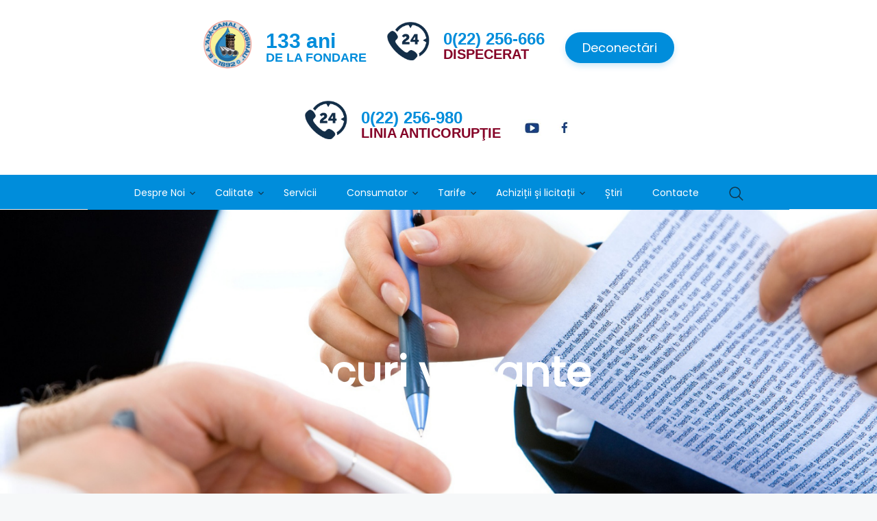

--- FILE ---
content_type: text/html; charset=UTF-8
request_url: https://www.acc.md/locuri?page=38
body_size: 48722
content:
<!doctype html>
<html lang="ro">
<head>
    <meta charset="UTF-8">
    <meta name="viewport" content="width=device-width, user-scalable=no, initial-scale=1.0, maximum-scale=1.0, minimum-scale=1.0">
    <meta http-equiv="X-UA-Compatible" content="ie=edge">
    <link rel="stylesheet" href="https://www.acc.md/css/bootstrap2.min.css">
    <link rel="stylesheet" href="https://www.acc.md/css/reset.css">
    <link rel="stylesheet" type="text/css" href="//cdn.jsdelivr.net/npm/slick-carousel@1.8.1/slick/slick.css"/>
    <link rel="stylesheet" type="text/css" href="https://www.acc.md/css/jquery.fancybox.min.css"/>
    <link rel="stylesheet" type="text/css" href="https://www.acc.md/css/swiper2.min.css"/>
    <link rel="stylesheet" href="https://www.acc.md/css/style2.css">
    <link rel="stylesheet" href="https://www.acc.md/css/media2.css">

    <link rel="canonical" href="https://www.acc.md/locuri"/>


    
            <title>Locuri vacante</title>
        <link rel="shortcut icon" href="https://www.acc.md/images/logo.png">
        <meta name="description" content="">
    
    </head>
<body>
    <section id="wrapper">
        <header>
            <div class="container" >
                <div class="row" style="
                        display: flex;
                        justify-content: center;
                        flex-wrap: wrap;">
                    <div class="col-lg-2">
                        <a href="https://www.acc.md" class="logo" style="float: left;margin-top: 15px">
                            <img src="https://www.acc.md/images/logo.png" style="height: 70px" alt="">
                        </a>

                        <style>
                            .header__logo--txt {
                                width: auto;
                                float: left;
                                padding-left: 20px;
                                padding-top: 30px;
                            }
                            .header__logo--age {
                                font-family: "HelveticaNeueCyr", sans-serif;
                                font-size: 30px;
                                color: #008DDB;
                                font-weight: 700;
                                line-height: 30px;
                                width: auto;
                                display: block;
                            }
                            .header__logo--sub {
                                font-family: "HelveticaNeueCyr", sans-serif;
                                font-size: 18px;
                                color: #008DDB;
                                font-weight: 700;
                                line-height: 19px;
                                width: auto;
                                display: block;
                                text-transform: uppercase;
                            }
                        </style>

                        <div class="header__logo--txt">

                            <span class="header__logo--age"  id="aniTrecuti"></span>

                            <span class="header__logo--sub">de la fondare</span>

                        </div>

                        <div class="clear"></div>
                    </div>
                    <div class="col-lg-3" style="width:max-content;">
                        <a href="tel:022256980" class="logo" style="float: left;margin-top: 15px">
                            <img src="https://www.acc.md/images/logo-call.png" style="height: 60px" alt="">
                        </a>
                        <style>
                            .header__logo--call {
                                width: auto;
                                float: left;
                                padding-left: 20px;
                                padding-top: 30px;
                            }
                            .header__logo--age--call {
                                font-family: "HelveticaNeueCyr", sans-serif;
                                font-size: 24px;
                                color: #008DDB;
                                font-weight: 700;
                                line-height: 24px;
                                width: auto;
                                display: block;
                            }
                            .header__logo--sub--call {
                                font-family: "HelveticaNeueCyr", sans-serif;
                                font-size: 20px;
                                color: #850327;
                                font-weight: 700;
                                line-height: 20px;
                                width: auto;
                                display: block;
                                text-transform: uppercase;
                            }
                        </style>
                        <a href="tel:022256666">
                        <div class="header__logo--txt">

                            <span class="header__logo--age--call">0(22) 256-666</span>

                            <span class="header__logo--sub--call">Dispecerat</span>
                            </a>
                        </div>
                        </div>
                    <div class="col-lg-5 ml-auto" style="width:auto;">
                        <div class="list-header-buttons pull-right">
                            <ul>
                            
                                <li>
                                    <a href="https://www.acc.md/disconnections">Deconectări</a>
                                </li>
                                <!-- <li>
                                    <a href="https://www.acc.md/not-found">Cabinet Personal</a>
                                </li> -->
                            </ul>
                        </div>
                    </div>
                    <div class="col-lg-3" style="width:max-content;">
                        <a href="tel:022256980" class="logo" style="float: left;margin-top: 15px">
                            <img src="https://www.acc.md/images/logo-call.png" style="height: 60px" alt="">
                        </a>
                        <style>
                            .header__logo--call {
                                width: auto;
                                float: left;
                                padding-left: 20px;
                                padding-top: 30px;
                            }
                            .header__logo--age--call {
                                font-family: "HelveticaNeueCyr", sans-serif;
                                font-size: 24px;
                                color: #008DDB;
                                font-weight: 700;
                                line-height: 24px;
                                width: auto;
                                display: block;
                            }
                            .header__logo--sub--call {
                                font-family: "HelveticaNeueCyr", sans-serif;
                                font-size: 20px;
                                color: #850327;
                                font-weight: 700;
                                line-height: 20px;
                                width: auto;
                                display: block;
                                text-transform: uppercase;
                            }
                        </style>
                        <a href="tel:022256980">
                        <div class="header__logo--txt">

                            <span class="header__logo--age--call">0(22) 256-980</span>

                            <span class="header__logo--sub--call">Linia anticorupţie</span>
                            </a>
                        </div>
                        </div>
                    <div class="col-lg-2">
                        <div class="list-header-languages">
                            <ul>
                                <li>
                                    <a href="https://www.youtube.com/channel/UCDVEWjbzhEUYSRZ1_NwXpWw">
                                        <img class="fb-desk" src="/images/svg/youtube.jpg" style="height: 25px" alt="">
                                    </a>
                                </li>
                                <li>
                                    <a href="https://www.facebook.com/Apa.Canal.Chisinau">
                                        <img class="fb-desk" src="/images/svg/fb.jpg" style="height: 25px" alt="">
                                    </a>
                                </li>
                                
                                
                            </ul>
                        </div>

                        <a href="javascript:void(0);" class="mobile-burger desktop-none">
                          <div align="center" style="display:flow-root">
                              <div class="burger_bar"></div>
                              <div class="burger_bar"></div>
                              <div class="burger_bar"></div>
                          </div>
                        </a>
                    </div>
                </div>
            </div>
        </header>
        <section id="menu">
            <div class="container" style="background: #008ddb;">
                <div class="row" style="margin: auto;
    width: fit-content">
                    <div class="col-lg-12" style="width:100%;padding:0">
                        <div class="wrap-search" style="position:relative">
                            <form action="https://www.acc.md/search">
                                <input type="text" name="search" placeholder="Search">
                            </form>
                            <a href="javascript:void(0);" class="close-search">
                                <img src="https://www.acc.md/images/svg/close.svg" alt="">
                            </a>
                        </div>
                    </div>
                    <div class="clear"></div>
                    <div class="col-lg-9 col-lg-offset-3 mx-auto" style="width: max-content; padding:0">
                        <div class="list-menu list-menu_mobile">

                            <a href="javascript:void(0);" class="close-burger desktop-none">
                                <img src="https://www.acc.md/images/svg/close.svg" alt="">
                            </a>

                            <ul>
                                <li class="btn-list"><a href="https://www.acc.md/about">Despre Noi</a>
                                
                                <div class="sublist  sublist_mobile">
                                        <ul>
                                        <li>
                                            <a style="width:235px">Cine suntem?</a>
                                        <div class="sublist2 new-sublist  sublist_mobile">
                                        <ul style=" float:none;">
                                        <li><a href="profile">Profilul companiei</a></li>
                                            <li>
                                                <a href="declaratie-politica">Declarația politică</a>
                                            </li>
                                            <li>
                                                <a href="https://www.acc.md/history">Istoria apei Chisinău</a>
                                            </li>
                                            <li>
                                                <a href="mecanism-repartizare">Mecanismul de Repartizare</a>
                                            </li>
                                        
                                            <li>
                                                <a href="logo">Logoul</a>
                                            </li>
                                            <li>
                                                <a href="strategia-resurse-umane">Strategia si politicile de resurse umane</a>
                                            </li>
                                            
                                            <li>
                                                <a href="/RLAA-04.pdf" target="_blank">Codul de etica</a>
                                            </li>
                                            <li>
                                                <a href="/RLAA-31-01, rev. 0 cod.pdf" target="_blank">Codul de guvernanţă corporativă</a>
                                            </li>
                                            <li>
                                                <a href="https://www.acc.md/gallery">Galerie foto</a>
                                            </li>
                                        </ul>
                                    </div>
                                    </li>
                                    <li>
                                            <a style="width:235px" >Conducere si organizare</a>
                                        <div class="sublist2 new-sublist  sublist_mobile">
                                        <ul style=" float:none;">
                                        <li><a href="https://www.acc.md/company">Echipa managerială</a></li>
                                        <li><a href="program-audienta">Program audienţă</a></li>
                                            <li>
                                                <a href="https://www.acc.md/certificates?type=3">Declarația conducerii</a>
                                            </li>
                                            <li>
                                                <a href="https://www.acc.md/reports">Rapoarte</a>
                                            </li>
                                        
                                            <li>
                                                <a href="/files/Statut_SAACC_Redactie_Noua_2021.pdf">Regulamente</a>
                                                </li>
                                                <li>
                                                <a href="/files/Regulam. de organiz. si function. a Consiliului ACC.pdf">Regulamente de organizare şi funcţionare a Consiliului</a>
                                                </li>
                                                <a href="/files/Regulam. de organiz. si de function. a Comisiei de Cenzori ACC.pdf">Regulamente de organizare şi funcţionare a Comisiei de cenzori</a>
                                                </li>
                                        </ul>
                                    </div>
                                    </li>
                                    </div>
                            </li>
                                <li class="btn-list"><a href="javascript:void(0);">Calitate</a>

                                    <div class="sublist new-sublist  sublist_mobile">
                                        <ul>
                                        <li><a href="https://www.acc.md/certificates?type=3">Declarația conducerii</a></li>
                                            <li>
                                                <a href="https://www.acc.md/certificates">Certificatele sistemului de manangement integrat</a>
                                            </li>
                                            <li>
                                                <a href="https://www.acc.md/certificates?type=2">Certificatele de acreditare</a>
                                            </li>
                                        
                                            <li>
                                                <a href="https://www.acc.md/water-quality">Verificați calitatea apei potabile sau uzate</a>
                                            </li>
                                            <li>
                                                <a href="/reports-2">Rapoarte / buletine de încercari</a>
                                            </li>
                                        </ul>
                                    </div>
                                </li>
                                <li><a href="https://www.acc.md/services">Servicii</a></li>
                                <li class="btn-list"><a href="javascript:void(0);">Consumator</a>
                                    <div class="sublist new-sublist sublist_mobile">
                                        <ul style="float:none;">
                                            <li>
                                                <a href="https://www.acc.md/contraction">Contractare</a>
                                            </li>
                                            <li>
                                                <a href="https://www.acc.md/consumer#meters">Contoare</a>
                                            </li>
                                            <li>
                                                <a href="https://www.acc.md/consumer#banks">Rechizite bancare</a>
                                            </li>
                                            <li>
                                                <a href="https://www.acc.md/consumer#questions">Întrebări frecvente</a>
                                            </li>
                                            <li>
                                                <a href="https://forms.gle/YUb5GYMB8Ju4zk4o6">Chestionar de evaluare a satisfacţiei</a>
                                            </li>
                                            <li>
                                                <a href="https://www.acc.md/consumer#formComplaint">Formular reclamații</a>
                                            </li>
                                        </ul>
                                    </div>
                                </li>
                                <li class="btn-list">
                                    <a href="javascript:void(0);">Tarife</a>
                                    <div class="sublist new-sublist sublist_mobile">
                                    <ul style="float:none;">
                                            <li>
                                                <a href="/tarif-serviciu-apa">Tarifele pentru serviciul public de alimentare cu apă și de canalizare</a>
                                            </li>
                                            <li>
                                                <a href="/aprobari-compelentare-apa">Aprobările complementare pentru tarifele pentru serviciul public de alimentare cu apă și de canalizare</a>
                                            </li>
                                            <li>
                                                <a href="/tarife-servicii-auxiliare">Tarifele pentru serviciile auxiliare aferente serviciului public de alimentare cu apă și de canalizare</a>
                                            </li>
                                            <li>
                                                <a href="/tarife-energia-terminca">Tarifele pentru energia termică produsă și furnizată</a>
                                            </li>
                                            <li>
                                                <a href="/aprobari-complementare-energia-termica">Aprobările complementare pentru tarifele la energia termică produsă și furnizată</a>
                                            </li>
                                            <li>
                                                <a href="/preturi-pentru-deseuri">Tarifele pentru gestionarea unor tipuri de deșeuri (nămoluri)</a>
                                            </li>
                                            <!-- <li>
                                                <a href="/preturi-pentru-proiectari">Prețurile pentru proiectări, servicii topogafice și conexe</a>
                                            </li> -->
                                        </ul>
                                       <!--  <ul style="float:none;">
                                            <li>
                                                <a href="/price1">Solicitările înaintate și tarifele aprobate</a>
                                            </li>
                                            <li>
                                                <a href="/price2">Aprobările complementare</a>
                                            </li>
                                            <li>
                                                <a href="/price3">Tarifele pentru serviciile auxiliare aferente serviciului public de alimentare cu apă și de canalizare</a>
                                            </li>
                                            <li>
                                                <a href="/price4">Tarifele pentru energia termică produsă și furnizată</a>
                                            </li>
                                            <li>
                                                <a href="/price5">Aprobările complementare pentru tarifele la energia termică produsă și furnizată</a>
                                            </li>
                                        </ul>
                                        -->
                                    <!--
                                        <ul style="float:none;">
                                            <li>
                                                <a href="/submitted-2">Solicitările înaintate și tarifele aprobate</a>
                                            </li>
                                            <li>
                                                <a href="/submitted">Aprobările complimentare</a>
                                            </li>
                                        </ul>
                                        -->
                                    </div>
                                </li>
                                <li class="btn-list"><a href="javascript:void(0);">Achiziții și licitații</a>
                                
                                <div class="sublist new-sublist sublist_mobile">
                                    <ul>
                                        <li><a href="https://achizitii.md/ro/public/tender/list?q=&price_min=&price_max=&idno=1002600015876"  target="_blank">Achiziții</a></li>
                                        <li><a href="/licitatii">Licitaţii</a></li>
                                        <li><a href="/submitted-3">Programul de Investiţii Prioritare BERD/BEI</a></li>
                                        <li>
                                            <a style="width:235px">Rapoarte privind execuţia contractelor</a>
                                            <div class="sublist2 new-sublist  sublist_mobile">
                                            <ul style=" float:none;">
                                                <li><a href="/Raport monitorizare executare contracte I semestru 2025.pdf"  target="_blank">RAPORT privind monitorizarea contractelor de achiziții sectoriale pentru I semestru a anului 2025</a></li>
                                                 <li><a href="/raport monitorizare executare contracte 2024 final.docx"  target="_blank">RAPORT privind monitorizarea contractelor de achiziții sectoriale pentru anul 2024</a></li>
                                            <li><a href="/Raport monitorizare executare contracte I semestru 2024.semnat.pdf"  target="_blank">RAPORT privind monitorizarea contractelor de achiziții sectoriale pentru I semestru a anului 2024</a></li>
                                                <li><a href="/raport monitorizare executare contracte I semestru 2023.pdf"  target="_blank">RAPORT privind monitorizarea contractelor de achiziții sectoriale pentru I semestru a anului 2023</a></li>
                                                <li><a href="/raport monitorizare executare contracte anul 2023.docx"  target="_blank">RAPORT privind monitorizarea contractelor de achiziții sectoriale pentru anul 2023</a></li>
                                            <!-- <li><a href="declaratie-politica">Declarația politică</a></li> -->
                                            </ul>
                                            </div>
                                        </li>
                                            <li>
                                            <a style="width:235px">Anunţuri privind consultarea pieţei</a>
                                            <div class="sublist2 new-sublist  sublist_mobile">
                                            <ul style=" float:none;">
                                            <li><a href="/Anunt consultarea pieţei Final.pdf" target="_blank" >Consultarea pieţei final</a></li>
                                            
                                                <li><a href="/Caiet de sarcini  coagulant, floculant DTAC.doc" target="_blank" >Caiet de sarcini coagulant,flocultant</a></li>
                                                <li><a href="/Caiet de sarcini DEAU.docx" target="_blank" >Caiet de Sarcini</a></li>
                                                <li><a href="/Anunt consultarea pieţei floculant si coagulant.doc" target="_blank" >Consultarea pieţei floculant şi coagulant</a></li>
                                               
                                            </ul>
                                            </div>
                                        </li>
                                        <li>
                                            <a style="width:235px">Plan de achiziții</a>
                                            <div class="sublist2 new-sublist  sublist_mobile">
                                            <ul style=" float:none;">
                                                 <li><a href="/Plan Achizitii 2026_Aprobat.pdf" download="" >Plan de achiziții 2026/1</a></li>
                                                <li><a href="/Plan Achizitii pentru 2025_MODIFICAT_V.pdf" download="" >Plan de achiziții 2025/5</a></li>
                                                <li><a href="/Plan Achizitii pentru 2025_MODIFICAT_IV.pdf" download="" >Plan de achiziții 2025/4</a></li>
                                            <li><a href="/Plan Achizitii pentru 2025_MODIFICAT III.pdf" download="" >Plan de achiziții 2025/3</a></li>
                                            <li><a href="/Plan Achizitii pentru 2025_MODIFICAT II.pdf" download="" >Plan de achiziții 2025/2</a></li>
                                            <li><a href="/Plan Achizitii pentru 2025_Aprobat.pdf" download="" >Plan de achiziții 2025/1</a></li>
                                            <li><a href="/Copy of PAA ACC 2024 Modificat.pdf" download="" >Plan de achiziții 2024/2</a></li>
                                            <li><a href="/PAA ACC 2024.pdf" download="" >Plan de achiziții 2024/1</a></li>
                                            <li><a href="/Plan de achiziti 2023 ACC modificat.xlsx" download="" >Plan de achiziții 2023/2</a></li>
                                            <li><a href="/Plan de achiziti 2023 ACC.xlsx" download="" >Plan de achiziții 2023/1</a></li>
                                            <li><a href="/Plan de achiziti 2022 ACC.xlsx" download="" >Plan de achiziții 2022/2</a></li>
                                            <li><a href="/Planul de achizitii aprobat_2021.pdf" target="_blank" >Plan de achiziții 2022/1</a></li>
                                            </ul>
                                            </div>
                                        </li>
                                        <li>
                                            <a style="width:235px">Plan de investiţii</a> 
                                            <div class="sublist2 new-sublist  sublist_mobile">
                                            <ul style=" float:none;"> 
                                                <li><a href="/Planul de investitii 2026.pdf" target="_blank">Plan de investiţii 2026</a></li>
                                            <li><a href="/Aprobarea de către ANRE a planurilor de investiții pentru anul 2025.pdf" target="_blank">Plan de investiţii 2025</a></li>
                                            <li><a href="/Planul anual de investitii prntru anul 2024.pdf" target="_blank">Plan de investiţii 2024</a></li>
                                            <li><a href="/plan de investitii 2023.pdf" target="_blank">Plan de investiţii 2023</a></li>
                                            <li><a href="/Plan_de_investitii.pdf" target="_blank" >Plan de investiţii 2022</a></li>
                                            </ul>
                                            </div>
                                        </li>
                                        
                                    </ul>
                                </div>
                        
                                    </li>
                                

                                <li><a href="https://www.acc.md/news">Știri</a></li>
                                <li><a href="https://www.acc.md/contacts">Contacte</a></li>
                                <li><a href="javascript:void(0);" class="btn-search">
                                        <img src="https://www.acc.md/images/svg/search.svg" alt="">
                                    </a>
                                </li>
                            </ul>
                        </div>
                    </div>
                </div>
            </div>
        </section>

        <div class="clear"></div>

            <!-- <section id="pageNews">
        <div class="top-block">
            <div class="container">
                <div class="row">
                    <div class="col-lg-12">
                        <div class="title-h2">Atenţie, întreruperi în furnizarea apei potabile!</div>
                        <a href="https://www.acc.md/disconnections">Citește mai mult</a>
                    </div>
                </div>
            </div>
        </div>
    </section> -->


            <section id="pageAbout">
    <div class="top-block"
                style="background-image: url(https://www.acc.md/storage/seo-pages/May2021/wsws.png);background-size:100% 100% ;height:auto;" 
             >
                    <div class="title-h2">Locuri vacante</div>
            </div>
</section>
    
    <section id="pageListNews">
        <div class="container">
            <div class="row">
                <div class="col-lg-12">
                                            <div class="one-page-news">
                                                            <a href="https://www.acc.md/news/1171-func-ie-vacant-de-dispecer-transport-auto-la-s-a-ap-canal-chi-in-u-">
                                    <img src="https://www.acc.md/storage/articles/March2021/dispecer-transport-auto-768x477 (2).jpg" alt="">
                                    <span>EVENIMENTE</span>
                                    <p>Funcție vacantă de Dispecer transport auto la S.A. „ Apă-Canal Chișinău”</p>
                                </a>
                                                    </div>
                                            <div class="one-page-news">
                                                            <a href="https://www.acc.md/news/1170-func-ii-vacant-de-controlor-la-s-a-ap-canal-chi-in-u-">
                                    <img src="https://www.acc.md/storage/articles/March2021/controlor (9).png" alt="">
                                    <span>EVENIMENTE</span>
                                    <p>Funcții vacantă de controlor la S.A. „ Apă-Canal Chișinău”</p>
                                </a>
                                                    </div>
                                            <div class="one-page-news">
                                                            <a href="https://www.acc.md/news/1169-func-ie-vacant-de-ofer-la-s-a-ap-canal-chi-in-u-">
                                    <img src="https://www.acc.md/storage/articles/March2021/sofer (7).jpg" alt="">
                                    <span>EVENIMENTE</span>
                                    <p>Funcție vacantă de Șofer la S.A. „ Apă-Canal Chișinău”</p>
                                </a>
                                                    </div>
                                            <div class="one-page-news">
                                                            <a href="https://www.acc.md/news/1168-func-ie-vacant-de-l-c-tusul-la-re-ele-de-apeduct-la-s-a-ap-canal-chi-in-u-">
                                    <img src="https://www.acc.md/storage/articles/March2021/lacatus-1 (1).jpg" alt="">
                                    <span>EVENIMENTE</span>
                                    <p>Funcție vacantă de Lăcătuşul la reţele de apeduct la S.A. „ Apă-Canal Chișinău”</p>
                                </a>
                                                    </div>
                                            <div class="one-page-news">
                                                            <a href="https://www.acc.md/news/1167-func-ii-vacant-de-controlor-la-s-a-ap-canal-chi-in-u-">
                                    <img src="https://www.acc.md/storage/articles/March2021/controlor (8).png" alt="">
                                    <span>EVENIMENTE</span>
                                    <p>Funcții vacantă de controlor la S.A. „ Apă-Canal Chișinău”</p>
                                </a>
                                                    </div>
                                            <div class="one-page-news">
                                                            <a href="https://www.acc.md/news/1166-s-a-ap-canal-chi-in-u-angajeaz-montator-dispozitive-i-aparatur-de-control-reglare-i-comand-automata!">
                                    <img src="https://www.acc.md/storage/articles/March2021/montator-contoare-768x431 (1).jpg" alt="">
                                    <span>EVENIMENTE</span>
                                    <p>S.A. „ Apă-Canal Chișinău” angajează Montator dispozitive și aparatură de control, reglare și comandă automata!</p>
                                </a>
                                                    </div>
                                    </div>
            </div>
        </div>
    </section>

    <section id="pagination">
        <div class="container">
            <div class="row">
                <div class="col-lg-12">
                    <div class="list-pagination">
                        <ul>
                                                            <li>
                                    <a href="https://www.acc.md/locuri?page=37" class="btn-prev-paginate">
                                        <img src="https://www.acc.md/images/svg/arrow-paginate-left.svg" alt="">
                                    </a>
                                </li>
                            
                                                                                                                                                                                                        <li><a href="https://www.acc.md/locuri?page=1"> 01 </a></li>
                                                                                                                                                                                <li><a href="https://www.acc.md/locuri?page=2"> 02 </a></li>
                                                                                                                                                                                                                                                                                                                                                                                                    <li><a href="https://www.acc.md/locuri?page=35"> 35 </a></li>
                                                                                                                                                                                <li><a href="https://www.acc.md/locuri?page=36"> 36 </a></li>
                                                                                                                                                                                <li><a href="https://www.acc.md/locuri?page=37"> 37 </a></li>
                                                                                                                                                                                <li><a href="javascript:void(0);" class="active">

                                                         38 </a></li>
                                                                                                                                                                                <li><a href="https://www.acc.md/locuri?page=39"> 39 </a></li>
                                                                                                                                                                                <li><a href="https://www.acc.md/locuri?page=40"> 40 </a></li>
                                                                                                                                                                                <li><a href="https://www.acc.md/locuri?page=41"> 41 </a></li>
                                                                                                                                                                                                                                                                                                                                                                                                    <li><a href="https://www.acc.md/locuri?page=64"> 64 </a></li>
                                                                                                                                                                                <li><a href="https://www.acc.md/locuri?page=65"> 65 </a></li>
                                                                                                                                                        
                                                                    <li>
                                        <a href="https://www.acc.md/locuri?page=39" class="btn-next-paginate">
                                            <img src="https://www.acc.md/images/svg/arrow-paginate-right.svg" alt="">
                                        </a>
                                    </li>
                                                        </ul>
                    </div>
                </div>
            </div>
        </div>
    </section>





    <footer>
        <div class="container">
            <div class="row">
                <div class="col-lg-4">
                    <a href="https://www.acc.md" class="logo-footer">
                        <img src="https://www.acc.md/images/svg/logo-footer.svg" alt="">
                        <span>S.A. „ Apă-Canal <br> Chişinău”</span>
                    </a>
                    <div class="clear"></div>
                    <div class="footer-first-links">
                        <ul>
                            <li><a href="https://www.acc.md/contacts">Contacte</a></li>
                            <!-- <li><a href="">Arhiva intervențiilor</a></li> -->
                            <li><a href="/info/termeni-si-conditii">Termeni și condiții</a></li>
                            <li><a href="/info/politica-de-confidentialitate">Politica de confidențialitate</a></li>
                            <li><a href="/info/politica-cookies">Politica Cookies</a></li>
                        </ul>
                    </div>
                    <div class="facebook-link-footer">
                        <p>Urmăreștene pe: <a href="https://www.facebook.com/Apa.Canal.Chisinau">Facebook</a></p>
                    </div>
                </div>
                <div class="col-lg-3">
                    <div class="list-links-footer">
                        <span>Consumator</span>
                        <ul>
                            <!-- <li><a href="">Factura prin email</a></li> -->
                            <!-- <li><a href="">Contractare</a></li> -->
                            <!-- <li><a href="">Formulare modele</a></li> -->
                           
                            <li><a href="https://www.acc.md/contraction">Contractare</a></li>
                            <li><a href="https://www.acc.md/consumer">Rechizite bancare</a></li>
                            <!-- <li><a href="">Graficul citirii indicilor contoarelor</a></li> -->
                            <li><a href="https://www.acc.md/consumer">Contoare</a></li>
                            <!-- <li><a href="">Acces operatori L28/2016</a></li> -->
                            <!-- <li><a href="">Răuplatnici</a></li> -->
                            <li><a href="https://www.acc.md/contraction">Apă și canalizare</a></li>
                            <li><a href="https://www.acc.md/contraction">Energie termică</a></li>
                        </ul>
                    </div>
                </div>
                <div class="col-lg-3">
                    <div class="list-links-footer">
                        <span>Acte Legislative</span>
                        <ul>
                            <!-- <li><a href="">Coduri</a></li> -->
                            <li><a href="/acts">Acte legislative/ normative</a></li>
                            <!-- <li><a href="">Hotăriri de guvern și acte normative</a></li> -->
                        </ul>
                    </div>
                    <div class="list-links-footer">
                        <span>Calitate</span>
                        <ul>
                            <li><a href="/certificates?type=3">Declarația conducerii</a></li>
                            <li><a href="/certificates">Certificatele sistemului de management integrat</a></li>
                            <li><a href="/certificates?type=2">Certificatele de acreditare</a></li>
                            <li><a href="https://www.acc.md/water-quality">Verifica calitatea apei</a></li>
                            <li><a href="/laborator">Laboratoare</a></li>
                        </ul>
                    </div>
                </div>

                <div class="col-lg-2">
                    <div class="list-links-footer">
                        <span>Achiziții</span>
                        <ul>
                            <li><a href="/achizitii">Achiziții curente</a></li>
                        </ul>
                    </div>

                    <div class="list-links-footer">
                        <span>Servicii</span>
                        <ul>
                            <li><a href=" /consumer#questions">Întrebări - Răspunsuri</a></li>
                            <li><a href="https://www.acc.md/services">Servicii Prestate</a></li>
                        </ul>
                    </div>

                </div>
            </div>
        </div>
    </footer>

    <section id="copyright">
        <div class="container">
            <div class="row">

                <div class="col-lg-12">
                    <p>All rights reserved. 2026 © S.A. Apa-canal chișinău.</p>
                </div>
            </div>
        </div>
    </section>

    <script src="https://www.acc.md/js/jquery-3.1.1.min.js"></script>
    <script src="https://www.acc.md/js/bootstrap.min.js"></script>
    <script src="https://www.acc.md/js/notify.min.js"></script>
    <script type="text/javascript" src="//cdn.jsdelivr.net/npm/slick-carousel@1.8.1/slick/slick.min.js"></script>
    <script src="https://www.acc.md/js/jquery.fancybox.min.js"></script>
    <script src="https://www.acc.md/js/jquery.maskedinput.min.js"></script>
        <script src="https://www.acc.md/js/swiper.min.js"></script>
        <script type='text/javascript' src='https://www.chisinau.md/ro/marketing.js?banner_group_id=1'></script>
        <script>
    document.addEventListener('DOMContentLoaded', function() {
        // Data de referință (12.12.1893)
        var dataFondare = new Date('1892-12-12');
        var dataCurenta = new Date();
        var ani = dataCurenta.getFullYear() - dataFondare.getFullYear();
        var luni = dataCurenta.getMonth() - dataFondare.getMonth();
        var zile = dataCurenta.getDate() - dataFondare.getDate();

            // Corectarea diferenței dacă luna curentă este mai mică decât luna de referință
        if (luni < 0 || (luni === 0 && zile < 0)) {
            ani--;
        }

        // Actualizarea textului în span cu id-ul 'aniTrecuti'
        document.getElementById('aniTrecuti').innerText = ani + ' ani';
    });
</script>
    <script src="https://www.acc.md/js/script.js"></script>
        <div class="wrap-svg">
    <svg id="writing" width="35" height="35" viewBox="0 0 35 35" fill="none" xmlns="http://www.w3.org/2000/svg">
        <path d="M25.5016 28.0601C25.0895 28.0613 24.7555 28.395 24.7544 28.8075V30.145C24.7509 31.3813 23.7491 32.3831 22.5125 32.3866H5.50486C4.26832 32.3831 3.26676 31.3813 3.26302 30.145V4.81276C3.26676 3.57646 4.26832 2.57466 5.50486 2.57116H16.669V6.92006C16.6697 8.98322 18.3423 10.6558 20.4055 10.6563H24.7544V14.6168C24.7544 15.0295 25.0888 15.364 25.5016 15.364C25.9143 15.364 26.2488 15.0295 26.2488 14.6168V9.89415C26.2474 9.69608 26.1698 9.50619 26.0322 9.36347L17.9618 1.30846L17.9543 1.30075C17.8133 1.15547 17.6187 1.07419 17.4164 1.07652C17.3912 1.07535 17.3657 1.07769 17.3417 1.08423H5.50486C3.4417 1.0847 1.76955 2.75708 1.76862 4.82047V30.1524C1.76955 32.2156 3.4417 33.888 5.50486 33.8887H22.5125C24.5757 33.888 26.2481 32.2156 26.2488 30.1524V28.8148C26.2511 28.6153 26.1733 28.4231 26.0329 28.2815C25.8926 28.1395 25.7013 28.0599 25.5016 28.0601ZM18.1636 6.92006V3.62481L23.7082 9.1619H20.4055C19.1687 9.1584 18.1671 8.15683 18.1636 6.92006Z" fill="#2279A8"/>
        <path d="M29.9179 14.8037C29.7881 14.6533 29.6033 14.5615 29.405 14.5488C29.2069 14.536 29.0119 14.6037 28.8643 14.7366L19.0827 23.2999C18.9586 23.4062 18.8743 23.551 18.8433 23.711L18.0587 27.4099C18.0143 27.6381 18.0748 27.874 18.2234 28.0527C18.3658 28.2178 18.573 28.3131 18.7912 28.3143H18.836L22.6769 28.0975C22.8432 28.0882 23.0013 28.0223 23.1251 27.9109L32.8995 19.3471C33.0497 19.2161 33.141 19.0304 33.1534 18.8316C33.17 18.6336 33.102 18.4383 32.9665 18.2933L29.9179 14.8037ZM22.3256 26.6181L19.718 26.7673L20.2482 24.2564L29.2751 16.3504L31.3451 18.7118L22.3256 26.6181Z" fill="#2279A8"/>
        <path d="M6.63325 14.0118H13.6575C14.0702 14.0118 14.4047 13.6769 14.4047 13.2644C14.4047 12.8517 14.0702 12.5172 13.6575 12.5172H6.63325C6.22052 12.5172 5.88605 12.8517 5.88605 13.2644C5.88605 13.6769 6.22052 14.0118 6.63325 14.0118Z" fill="#2279A8"/>
        <path d="M21.429 18.1812C21.4278 17.7691 21.094 17.4354 20.6818 17.434H6.63325C6.22053 17.434 5.88605 17.7689 5.88605 18.1812C5.88605 18.5939 6.22053 18.9286 6.63325 18.9286H20.6818C21.094 18.9274 21.4278 18.5936 21.429 18.1812Z" fill="#2279A8"/>
        <path d="M16.4674 22.3509H6.63325C6.22052 22.3509 5.88605 22.6856 5.88605 23.0983C5.88605 23.511 6.22052 23.8455 6.63325 23.8455H16.4674C16.8799 23.8455 17.2146 23.511 17.2146 23.0983C17.2146 22.6856 16.8799 22.3509 16.4674 22.3509Z" fill="#2279A8"/>
        <path d="M16.4674 27.268H6.63325C6.22052 27.268 5.88605 27.6025 5.88605 28.0152C5.88605 28.4279 6.22052 28.7624 6.63325 28.7624H16.4674C16.8799 28.7624 17.2146 28.4279 17.2146 28.0152C17.2146 27.6025 16.8799 27.268 16.4674 27.268Z" fill="#2279A8"/>
    </svg>

</div>

    
</body>
</html>


--- FILE ---
content_type: text/css
request_url: https://www.acc.md/css/reset.css
body_size: 2412
content:
@charset "utf-8";
body, h1, h2, h3, h4, h5, h6 {
/*font: 14px/18px Verdana, sans-serif;*/
}
code, kbd, pre, samp, tt, var {
font: 14px/18px Consolas, "Courier New", monospace;
}
body, optgroup {
color: #000;
background: #fff;
}
body, code, dl, dd, form, pre {
margin: 0;
}
/*
a:link {
color: #009;
}
*/
a:link, a:visited, ins {
text-decoration: none;
}
/*
a:visited {
color: #505;
}
*/

a {
    outline:none !important;
}

a:hover {
text-decoration: none;
}
a:link img, a:visited img, object, fieldset, abbr, acronym {
border: none;
}
sub, sup {
position: relative;
display: inline-block;
font-size: 11px;
line-height: 11px;
}
sub {
top: 5px;
vertical-align: middle;
}
sup {
top: -2px;
margin-top: -11px;
}
abbr, acronym {
cursor: help;
border-bottom: 1px dotted #999;
}
address, cite, dfn {
font-style: normal;
}
code, pre {
white-space: pre-wrap;
}
img {
vertical-align: middle;
}
td, th, textarea {
vertical-align: top;
    outline: none;
}
input, select, button {
overflow: visible;
vertical-align: middle;
outline: none;
}
legend {
color: #000;
margin: 0 0 -2px;
padding: 0;
}
li {
display: block;
list-style: none;
}
optgroup option {
padding-left: 22px;
}
table {
border-collapse: collapse;
}
caption, th {
text-align: left;
}
td, th {
padding: 0;
}
address, blockquote, h1, h2, h3, h4, h5, h6, fieldset, p, ol, ul {
margin: 0;
padding: 0;
}

.ck-editor ul, .description-profile ul, .editor-text ul {
    display: block;
    list-style-type: disc;
    margin-block-start: 1em;
    margin-block-end: 1em;
    margin-inline-start: 0px;
    margin-inline-end: 0px;
    padding-inline-start: 40px;
}

.ck-editor ol, .description-profile ol, .editor-text ol {
    display: block;
    list-style-type: decimal;
    margin-block-start: 1em;
    margin-block-end: 1em;
    margin-inline-start: 0px;
    margin-inline-end: 0px;
    padding-inline-start: 40px;
}

.ck-editor ul li, .description-profile ul li, .editor-text ul li {
    display: list-item !important;
    list-style-type: disc !important;
    list-style: disc;
}

.ck-editor ol li, .description-profile ol li, .editor-text ol li {
    display: list-item;
    text-align: -webkit-match-parent;
    list-style:decimal;
}

th, h1, h2, h3, h4, h5, h6 {
font-weight: normal;
}
q {
quotes: "\00ab" "\00bb" "\201e" "\201c";
}
q:after {
content: "\00bb";
}
q:before {
content: "\00ab";
}
q > q:after {
content: "\201c";
}
q > q:before {
content: "\201e";
}



--- FILE ---
content_type: text/css
request_url: https://www.acc.md/css/swiper2.min.css
body_size: 27561
content:
 @font-face{font-family:swiper-icons;src:url('data:application/font-woff;charset=utf-8;base64, [base64]//wADZ2x5ZgAAAywAAADMAAAD2MHtryVoZWFkAAABbAAAADAAAAA2E2+eoWhoZWEAAAGcAAAAHwAAACQC9gDzaG10eAAAAigAAAAZAAAArgJkABFsb2NhAAAC0AAAAFoAAABaFQAUGG1heHAAAAG8AAAAHwAAACAAcABAbmFtZQAAA/gAAAE5AAACXvFdBwlwb3N0AAAFNAAAAGIAAACE5s74hXjaY2BkYGAAYpf5Hu/j+W2+MnAzMYDAzaX6QjD6/4//Bxj5GA8AuRwMYGkAPywL13jaY2BkYGA88P8Agx4j+/8fQDYfA1AEBWgDAIB2BOoAeNpjYGRgYNBh4GdgYgABEMnIABJzYNADCQAACWgAsQB42mNgYfzCOIGBlYGB0YcxjYGBwR1Kf2WQZGhhYGBiYGVmgAFGBiQQkOaawtDAoMBQxXjg/wEGPcYDDA4wNUA2CCgwsAAAO4EL6gAAeNpj2M0gyAACqxgGNWBkZ2D4/wMA+xkDdgAAAHjaY2BgYGaAYBkGRgYQiAHyGMF8FgYHIM3DwMHABGQrMOgyWDLEM1T9/w8UBfEMgLzE////P/5//f/V/xv+r4eaAAeMbAxwIUYmIMHEgKYAYjUcsDAwsLKxc3BycfPw8jEQA/[base64]/uznmfPFBNODM2K7MTQ45YEAZqGP81AmGGcF3iPqOop0r1SPTaTbVkfUe4HXj97wYE+yNwWYxwWu4v1ugWHgo3S1XdZEVqWM7ET0cfnLGxWfkgR42o2PvWrDMBSFj/IHLaF0zKjRgdiVMwScNRAoWUoH78Y2icB/yIY09An6AH2Bdu/UB+yxopYshQiEvnvu0dURgDt8QeC8PDw7Fpji3fEA4z/PEJ6YOB5hKh4dj3EvXhxPqH/SKUY3rJ7srZ4FZnh1PMAtPhwP6fl2PMJMPDgeQ4rY8YT6Gzao0eAEA409DuggmTnFnOcSCiEiLMgxCiTI6Cq5DZUd3Qmp10vO0LaLTd2cjN4fOumlc7lUYbSQcZFkutRG7g6JKZKy0RmdLY680CDnEJ+UMkpFFe1RN7nxdVpXrC4aTtnaurOnYercZg2YVmLN/d/gczfEimrE/fs/bOuq29Zmn8tloORaXgZgGa78yO9/cnXm2BpaGvq25Dv9S4E9+5SIc9PqupJKhYFSSl47+Qcr1mYNAAAAeNptw0cKwkAAAMDZJA8Q7OUJvkLsPfZ6zFVERPy8qHh2YER+3i/BP83vIBLLySsoKimrqKqpa2hp6+jq6RsYGhmbmJqZSy0sraxtbO3sHRydnEMU4uR6yx7JJXveP7WrDycAAAAAAAH//wACeNpjYGRgYOABYhkgZgJCZgZNBkYGLQZtIJsFLMYAAAw3ALgAeNolizEKgDAQBCchRbC2sFER0YD6qVQiBCv/H9ezGI6Z5XBAw8CBK/m5iQQVauVbXLnOrMZv2oLdKFa8Pjuru2hJzGabmOSLzNMzvutpB3N42mNgZGBg4GKQYzBhYMxJLMlj4GBgAYow/P/PAJJhLM6sSoWKfWCAAwDAjgbRAAB42mNgYGBkAIIbCZo5IPrmUn0hGA0AO8EFTQAA') format('woff');font-weight:400;font-style:normal}:root{--swiper-theme-color:#007aff}.swiper-container{margin-left:auto;margin-right:auto;position:relative;overflow:hidden;list-style:none;padding:0;z-index:1}.swiper-container-vertical>.swiper-wrapper{flex-direction:column}.swiper-wrapper{position:relative;width:100%;height:100%;z-index:1;display:flex;transition-property:transform;box-sizing:content-box}.swiper-container-android .swiper-slide,.swiper-wrapper{transform:translate3d(0px,0,0)}.swiper-container-multirow>.swiper-wrapper{flex-wrap:wrap}.swiper-container-multirow-column>.swiper-wrapper{flex-wrap:wrap;flex-direction:column}.swiper-container-free-mode>.swiper-wrapper{transition-timing-function:ease-out;margin:0 auto}.swiper-container-pointer-events{touch-action:pan-y}.swiper-container-pointer-events.swiper-container-vertical{touch-action:pan-x}.swiper-slide{flex-shrink:0;width:100%;height:100%;position:relative;transition-property:transform}.swiper-slide-invisible-blank{visibility:hidden}.swiper-container-autoheight,.swiper-container-autoheight .swiper-slide{height:auto}.swiper-container-autoheight .swiper-wrapper{align-items:flex-start;transition-property:transform,height}.swiper-container-3d{perspective:1200px}.swiper-container-3d .swiper-cube-shadow,.swiper-container-3d .swiper-slide,.swiper-container-3d .swiper-slide-shadow-bottom,.swiper-container-3d .swiper-slide-shadow-left,.swiper-container-3d .swiper-slide-shadow-right,.swiper-container-3d .swiper-slide-shadow-top,.swiper-container-3d .swiper-wrapper{transform-style:preserve-3d}.swiper-container-3d .swiper-slide-shadow-bottom,.swiper-container-3d .swiper-slide-shadow-left,.swiper-container-3d .swiper-slide-shadow-right,.swiper-container-3d .swiper-slide-shadow-top{position:absolute;left:0;top:0;width:100%;height:100%;pointer-events:none;z-index:10}.swiper-container-3d .swiper-slide-shadow-left{background-image:linear-gradient(to left,rgba(0,0,0,.5),rgba(0,0,0,0))}.swiper-container-3d .swiper-slide-shadow-right{background-image:linear-gradient(to right,rgba(0,0,0,.5),rgba(0,0,0,0))}.swiper-container-3d .swiper-slide-shadow-top{background-image:linear-gradient(to top,rgba(0,0,0,.5),rgba(0,0,0,0))}.swiper-container-3d .swiper-slide-shadow-bottom{background-image:linear-gradient(to bottom,rgba(0,0,0,.5),rgba(0,0,0,0))}.swiper-container-css-mode>.swiper-wrapper{overflow:auto;scrollbar-width:none;-ms-overflow-style:none}.swiper-container-css-mode>.swiper-wrapper::-webkit-scrollbar{display:none}.swiper-container-css-mode>.swiper-wrapper>.swiper-slide{scroll-snap-align:start start}.swiper-container-horizontal.swiper-container-css-mode>.swiper-wrapper{scroll-snap-type:x mandatory}.swiper-container-vertical.swiper-container-css-mode>.swiper-wrapper{scroll-snap-type:y mandatory}:root{--swiper-navigation-size:44px}.swiper-button-next,.swiper-button-prev{position:absolute;top:50%;width:calc(var(--swiper-navigation-size)/ 44 * 27);height:var(--swiper-navigation-size);margin-top:calc(0px - (var(--swiper-navigation-size)/ 2));z-index:10;cursor:pointer;display:flex;align-items:center;justify-content:center;color:var(--swiper-navigation-color,var(--swiper-theme-color))}.swiper-button-next.swiper-button-disabled,.swiper-button-prev.swiper-button-disabled{opacity:.35;cursor:auto;pointer-events:none}.swiper-button-next:after,.swiper-button-prev:after{font-family:swiper-icons;font-size:var(--swiper-navigation-size);text-transform:none!important;letter-spacing:0;text-transform:none;font-variant:initial;line-height:1}.swiper-button-prev,.swiper-container-rtl .swiper-button-next{left:10px;right:auto}.swiper-button-prev:after,.swiper-container-rtl .swiper-button-next:after{content:'prev'}.swiper-button-next,.swiper-container-rtl .swiper-button-prev{right:10px;left:auto}.swiper-button-next:after,.swiper-container-rtl .swiper-button-prev:after{content:'next'}.swiper-button-next.swiper-button-white,.swiper-button-prev.swiper-button-white{--swiper-navigation-color:#ffffff}.swiper-button-next.swiper-button-black,.swiper-button-prev.swiper-button-black{--swiper-navigation-color:#000000}.swiper-button-lock{display:none}.swiper-pagination{position:absolute;text-align:center;transition:.3s opacity;transform:translate3d(0,0,0);z-index:10}.swiper-pagination.swiper-pagination-hidden{opacity:0}.swiper-container-horizontal>.swiper-pagination-bullets,.swiper-pagination-custom,.swiper-pagination-fraction{bottom:10px;left:0;width:100%}.swiper-pagination-bullets-dynamic{overflow:hidden;font-size:0}.swiper-pagination-bullets-dynamic .swiper-pagination-bullet{transform:scale(.33);position:relative}.swiper-pagination-bullets-dynamic .swiper-pagination-bullet-active{transform:scale(1)}.swiper-pagination-bullets-dynamic .swiper-pagination-bullet-active-main{transform:scale(1)}.swiper-pagination-bullets-dynamic .swiper-pagination-bullet-active-prev{transform:scale(.66)}.swiper-pagination-bullets-dynamic .swiper-pagination-bullet-active-prev-prev{transform:scale(.33)}.swiper-pagination-bullets-dynamic .swiper-pagination-bullet-active-next{transform:scale(.66)}.swiper-pagination-bullets-dynamic .swiper-pagination-bullet-active-next-next{transform:scale(.33)}.swiper-pagination-bullet{width:8px;height:8px;display:inline-block;border-radius:50%;background:#000;opacity:.2}button.swiper-pagination-bullet{border:none;margin:0;padding:0;box-shadow:none;-webkit-appearance:none;appearance:none}.swiper-pagination-clickable .swiper-pagination-bullet{cursor:pointer}.swiper-pagination-bullet-active{opacity:1;background:var(--swiper-pagination-color,var(--swiper-theme-color))}.swiper-container-vertical>.swiper-pagination-bullets{right:10px;top:50%;transform:translate3d(0px,-50%,0)}.swiper-container-vertical>.swiper-pagination-bullets .swiper-pagination-bullet{margin:6px 0;display:block}.swiper-container-vertical>.swiper-pagination-bullets.swiper-pagination-bullets-dynamic{top:50%;transform:translateY(-50%);width:8px}.swiper-container-vertical>.swiper-pagination-bullets.swiper-pagination-bullets-dynamic .swiper-pagination-bullet{display:inline-block;transition:.2s transform,.2s top}.swiper-container-horizontal>.swiper-pagination-bullets .swiper-pagination-bullet{margin:0 4px}.swiper-container-horizontal>.swiper-pagination-bullets.swiper-pagination-bullets-dynamic{left:50%;transform:translateX(-50%);white-space:nowrap}.swiper-container-horizontal>.swiper-pagination-bullets.swiper-pagination-bullets-dynamic .swiper-pagination-bullet{transition:.2s transform,.2s left}.swiper-container-horizontal.swiper-container-rtl>.swiper-pagination-bullets-dynamic .swiper-pagination-bullet{transition:.2s transform,.2s right}.swiper-pagination-progressbar{background:rgba(0,0,0,.25);position:absolute}.swiper-pagination-progressbar .swiper-pagination-progressbar-fill{background:var(--swiper-pagination-color,var(--swiper-theme-color));position:absolute;left:0;top:0;width:100%;height:100%;transform:scale(0);transform-origin:left top}.swiper-container-rtl .swiper-pagination-progressbar .swiper-pagination-progressbar-fill{transform-origin:right top}.swiper-container-horizontal>.swiper-pagination-progressbar,.swiper-container-vertical>.swiper-pagination-progressbar.swiper-pagination-progressbar-opposite{width:100%;height:4px;left:0;top:0}.swiper-container-horizontal>.swiper-pagination-progressbar.swiper-pagination-progressbar-opposite,.swiper-container-vertical>.swiper-pagination-progressbar{width:4px;height:100%;left:0;top:0}.swiper-pagination-white{--swiper-pagination-color:#ffffff}.swiper-pagination-black{--swiper-pagination-color:#000000}.swiper-pagination-lock{display:none}.swiper-scrollbar{border-radius:10px;position:relative;-ms-touch-action:none;background:rgba(0,0,0,.1)}.swiper-container-horizontal>.swiper-scrollbar{position:absolute;left:1%;bottom:3px;z-index:50;height:5px;width:98%}.swiper-container-vertical>.swiper-scrollbar{position:absolute;right:3px;top:1%;z-index:50;width:5px;height:98%}.swiper-scrollbar-drag{height:100%;width:100%;position:relative;background:rgba(0,0,0,.5);border-radius:10px;left:0;top:0}.swiper-scrollbar-cursor-drag{cursor:move}.swiper-scrollbar-lock{display:none}.swiper-zoom-container{width:100%;height:100%;display:flex;justify-content:center;align-items:center;text-align:center}.swiper-zoom-container>canvas,.swiper-zoom-container>img,.swiper-zoom-container>svg{max-width:100%;max-height:100%;object-fit:contain}.swiper-slide-zoomed{cursor:move}.swiper-lazy-preloader{width:42px;height:42px;position:absolute;left:50%;top:50%;margin-left:-21px;margin-top:-21px;z-index:10;transform-origin:50%;animation:swiper-preloader-spin 1s infinite linear;box-sizing:border-box;border:4px solid var(--swiper-preloader-color,var(--swiper-theme-color));border-radius:50%;border-top-color:transparent}.swiper-lazy-preloader-white{--swiper-preloader-color:#fff}.swiper-lazy-preloader-black{--swiper-preloader-color:#000}@keyframes swiper-preloader-spin{100%{transform:rotate(360deg)}}.swiper-container .swiper-notification{position:absolute;left:0;top:0;pointer-events:none;opacity:0;z-index:-1000}.swiper-container-fade.swiper-container-free-mode .swiper-slide{transition-timing-function:ease-out}.swiper-container-fade .swiper-slide{pointer-events:none;transition-property:opacity}.swiper-container-fade .swiper-slide .swiper-slide{pointer-events:none}.swiper-container-fade .swiper-slide-active,.swiper-container-fade .swiper-slide-active .swiper-slide-active{pointer-events:auto}.swiper-container-cube{overflow:visible}.swiper-container-cube .swiper-slide{pointer-events:none;-webkit-backface-visibility:hidden;backface-visibility:hidden;z-index:1;visibility:hidden;transform-origin:0 0;width:100%;height:100%}.swiper-container-cube .swiper-slide .swiper-slide{pointer-events:none}.swiper-container-cube.swiper-container-rtl .swiper-slide{transform-origin:100% 0}.swiper-container-cube .swiper-slide-active,.swiper-container-cube .swiper-slide-active .swiper-slide-active{pointer-events:auto}.swiper-container-cube .swiper-slide-active,.swiper-container-cube .swiper-slide-next,.swiper-container-cube .swiper-slide-next+.swiper-slide,.swiper-container-cube .swiper-slide-prev{pointer-events:auto;visibility:visible}.swiper-container-cube .swiper-slide-shadow-bottom,.swiper-container-cube .swiper-slide-shadow-left,.swiper-container-cube .swiper-slide-shadow-right,.swiper-container-cube .swiper-slide-shadow-top{z-index:0;-webkit-backface-visibility:hidden;backface-visibility:hidden}.swiper-container-cube .swiper-cube-shadow{position:absolute;left:0;bottom:0px;width:100%;height:100%;opacity:.6;z-index:0}.swiper-container-cube .swiper-cube-shadow:before{content:'';background:#000;position:absolute;left:0;top:0;bottom:0;right:0;filter:blur(50px)}.swiper-container-flip{overflow:visible}.swiper-container-flip .swiper-slide{pointer-events:none;-webkit-backface-visibility:hidden;backface-visibility:hidden;z-index:1}.swiper-container-flip .swiper-slide .swiper-slide{pointer-events:none}.swiper-container-flip .swiper-slide-active,.swiper-container-flip .swiper-slide-active .swiper-slide-active{pointer-events:auto}.swiper-container-flip .swiper-slide-shadow-bottom,.swiper-container-flip .swiper-slide-shadow-left,.swiper-container-flip .swiper-slide-shadow-right,.swiper-container-flip .swiper-slide-shadow-top{z-index:0;-webkit-backface-visibility:hidden;backface-visibility:hidden}




 @media (max-width: 1199px){
    .site-title > p:nth-child(2) { font-size: 20px;  }
    .site-title > p:first-child {  font-size: 13px }
    .site-title > p:last-child {  font-size: 13px }
    .sitename img {
        height: 72px;
        margin: 14px 0;
    }
    .site-title {  padding-top: 20px; }
    .tools-block > ul {line-height: 100px;font-size: 14px;}

    .multilevel-menu > li > a {font-size: 14px}
    .navbar-nav {  width: 910px;    }
    .menu-block .nav > li > a {  font-size: 16px;}
    .home-btns {     margin-top: 10px;   }
    .home-btn-link.custom2{min-height: 170px;}
    .home-btn-link.custom2 ul li:last-child {
        font-size: 22px;
        max-width: 210px;
    }
    .footer-site-title {
        font-size: 14px;
        padding-top: 28px;
        left: -20px;
    }
    .footer-share ul li {margin: 0 6px;}
    .footer-share ul li a{font-size: 27px;}
    .footer-copyright {    font-size: 11px;}
    .album { min-height: 290px; }
    .filter-type select.form-control { width: 100px;    }
    .filter-query input.form-control {min-width: 250px}
    .filter-years .bootstrap-select {    width: 85px !important;}
    .megamenu-logo {
        text-align: right;
        padding-right: 40px;

    }
    .megamenu-logo img {
        margin: 45px auto 10px;
        height: 160px;
    }
    .navbar-nav td > a {    padding: 8px 5px 0;}


    .navbar-nav.nav_ro td > a {
        padding: 8px 5px 17px 5px !important;
    }

table.navbar-nav.nav_ru td > a
{
    font-size: 13px;
}

    .home-slider, .home-slider .item
    {
        height: 310px !important;
    }
    .carousel-caption
    {
        padding: 20px !important;
    }
    .carousel-caption h3.slide-title
    {
        font-size: 23px !important;
        line-height: 32px;
    }

}

/* **************************************************************** */
@media (min-width: 1160px){
    .home-btn-link{
        min-height: 170px;
    }





}
@media (max-width: 989px){

    .navbar {
        background-image: none;
        background: #3962a8;

    }

    .navbar li > ul {
        background-color: #324781;
    }

    .elections-timer .time-left {font-size: 17px;display: inline-block;
        margin-top: 7px;}
.latest_post_title
{
    font-size: 18px;
}
    .alegeri
    {
        width: 700px !important;
    }

    .menu-block {display: none}
    .mobile-menu-btn{
        display: inline-block;
    }

    .nav-mobile{
        display: block;
    }
    .tools-block {
        text-align: left;
        margin: 0;
    }
    .navbar-nav, .navbar-header{display: none}
    .tools-block ul {line-height: 25px;   }
     ul.tools {margin: 0;}
    .similar-item-cover {height: 100px; }
    .filter-date {width:50%;}
    .filter-type {width:49%;}
    .filter-type select.form-control {width:100%}
    .filter-years .bootstrap-select {
        width:95px !important;
    }
    .filter-query {
        position: relative;
        top: -1px;
    }
    .search-head .page-title {
        font-size: 21px;
        padding: 35px 0 25px 10px;
    }
    .list-head .page-title{
        text-align: center;
        font-size: 22px;
        line-height: 28px;
    }
    .list-head .news-filter{
        float: none;
        text-align: center;
        margin: 0 0 10px;
    }

    .search-head .news-filter {
        margin: 20px 0 0px;

    }
    .search-head     .daterangepicker
    {
        width: 130px !important;
    }
    .filter-menu span
    {
        float: left;
        color: #000;
    }
    .noutate { min-height: 325px;}
    .noutate-cover { height: 200px;}
    .print02
    {
        font-size: 22px; color: #324781; font-style: normal;  display: block; text-align: center;  font-weight: bold;
    }
    .page-title
    {
        font-size: 22px;
    }
    .print03
    {
        display: block; text-align: center;     margin: 0 auto; padding-bottom: 15px;
        height: auto !important;
    }

    .home-slider, .home-slider .item
    {
        height: auto !important;
    }
    .carousel-caption
    {
        padding: 10px !important;
    }
    .carousel-caption h3.slide-title
    {
        font-size: 16px !important;
        line-height: 22px;
    }
    .carousel-caption .slide-more-btn
    {
        margin-top: 15px;
        font-size: 13px !important;
    }
    .home-btn-link.custom2 ul li:last-child {

        max-width: 150px !important;
    }
    .list-type1{
        width:660px;

    }
    .document_item img
    {
        display: none;
    }

    .dataTables_info {
        width: inherit !important;
        position: relative !important;
        padding-top: 25px !important;
        right: auto !important;
        float: left !important;
        font-size: 13px !important;
        text-align: left !important;
    }

}
/************************************/
@media (max-width: 767px){

    .calendarlistpadding td
    {
       display: inline-block;
        width: 100%;
        text-align: left !important;
    }
    .calendarlistpadding th
    {
        display: inline-block;
        width: 100%;
        text-align: left !important;
    }
    .calendarlistpadding th:nth-child(2)
    {
        display: none;
    }

    .calendarlistpadding td:nth-child(2)
    {
        padding-bottom: 30px !important;
    }

    @media (max-width: 768px) {
        ul.nav.nav-tabs li
        {
    width: 100%;
        }
        ul.nav.nav-tabs li a
        {
           border: 1px solid #ddd;
        }
        .quote-article {
            padding: 15px
        }
        .site-updated,.br-md-1 .col-md-8.text-right
        {
            text-align: center;
        }
    
        .quote-article figure {
            padding: 0;
            padding-bottom: 10px
        }
    
        iframe {
            width: 95% !important;
        }
    
        .carousel-caption {top: 0px;/*height: 100px;*/right: 0;}
        .carousel-caption .slide-more-btn
        {
            display: none;
        }
    }
    a.togglefilter
    {
        float: left;
        position: relative;
        top: -28px;

        left: 0;
    }
    .news-block-inside,.right-link,.eyesh,.eyes
    {
        display: none !important;
    }
    .inner-banner hgroup
    {
        padding-left: 20px;
    }
.search-result-description
{
    display: none;
}
    .map-content {
        font-size: 15px;
    }
    .map-content ul {
        line-height: 1;
        margin: 0;
        float: none;
        padding: 0;
    }
    .map-content ul li {

        list-style: none;
        margin: 10px;

        padding: 0;
        width: auto;
        border: 1px solid #E1E1E1;
        display: block;

        width: auto !important;
        height: auto;
        text-align: left;
    }

    .map-content ul li ul li
    {
        display: block;
    }
    .map-content ul li a {

        display: block;
        font-weight: normal;
        line-height: 1.2;
        padding: 10px 20px;
        text-decoration: none;
        min-width: auto !important;
        vertical-align: middle;
        color: #337ab7 !important;

    }

    .map-content ul li:hover > ul
    {

        /*  display: table-cell;
           z-index: 100;
         position: absolute;

          padding: 0;
          margin: 0;*/
    }

    .map-content ul li ul {
        /*   visibility: hidden;
           opacity: 0;*/
        display: block;
        /*display: table-cell;
        z-index: 100;float: left;*/
    }
    .map-content ul li ul li {
        float: none;
        width: auto;
        background: none;
    }
    .map-content ul li ul li ul li{

        background: none;
    }
    .map-content ul li ul li ul li ul li{

        background: none;
    }

    .map-content ul li ul li ul li ul li ul li{

        background: none;
    }

    .map-content ul li ul li ul {
        margin-left: 15px;
    }
    .map-content ul li ul li a {
        border:none;
        font-weight: normal;
        padding: 10px 20px;
        text-transform: none;
        color: #666 !important;
    }
    .map-content a:hover {
        border:none;
        background-color: transparent;
        border-color: transparent;
        color: transparent;
    }




    .allelections .filter_field
    {
        padding: 5px;
        cursor: pointer;
        outline: none;
        display: block;
        margin-left: 10px;
        margin-bottom: 10px;
    }
    .allelections label
    {
        padding: 0px 10px 0px 10px;
        display: block;
    }
    .social-block {
        margin-top: 10px;
        text-align: center !important;
        clear: both;


    }
    .footer-copyright, .footer-timestamp {    text-align: center;     font-size: 12px;}
    .footer-share {
        text-align: center;
        float: none;
        max-width: 100%;
        padding: 20px 0 0;
        clear: both;
    }
    .address {
        width: 100% !important;
        white-space: normal;clear: both;
    }
    .copyright
    {
        text-align: center;
    }
    .home-slider img.img-responsive
{
    height: auto !important;
    width: auto !important;
    max-width: 100% !important;
}
    .nav-mobile{display: block;}
    .side-menu-toggle {display: block}
    .side-menu {display: none}
    .side-menu.visible {display: block}
    .alegeri
    {
        width: 380px !important;
    }
    .site-title > p:nth-child(2) {font-size: 16px}
    .site-title > p:first-child {font-size: 12px}
    .site-title > p:last-child {font-size: 12px}
    .sitename img {
        height: 70px;
        margin: 15px 0 0;
    }
    .langs {width:50%}
    .elections-timer {text-align: center}
    .container-fluid>.navbar-collapse { margin: 0; }
    .home-slider {height: auto !important;}
    div.carousel-caption {padding: 30px}
    .carousel-caption h3.slide-title {font-size: 18px !important;text-align: center;}
    .carousel-caption a.slide-more-btn {
        font-size: 11px !important;
        min-width: 130px !important;
    }
    .home-slider ol.carousel-indicators li {
        height: 15px;
        width: 15px;
        margin: 0 0 0 3px;
    }
    .home-slider ol.carousel-indicators {
        right: 10px;
        bottom: 5px;
    }
    div.carousel-caption:before {border-top:250px solid transparent }
    .right.carousel-control img {right: 15px;}
    .left.carousel-control img {left: 15px;}
    .container {
        padding-right: 15px;
        padding-left: 15px;
    }
    .footer-stats-block{ line-height: 30px; }
    .stats {text-align: left}
    .site-title {padding-top: 25px;}
    .home-category img {
        margin: 10px auto 15px;
        display: block;
    }
    .print-block {display: none}
    .similar_item > div:first-child {padding-right: 15px;}
   .at-resp-share-element.at-mobile  a.at-share-btn {
        margin-right: 2px !important;
        padding: 2px !important;
    }
    .search-head .page-title {
        font-size: 30px;
        padding: 20px 0 0;
        text-align: center;
    }
    .noutate { min-height: 280px;}



    /* Force table to not be like tables anymore */
    .page-content table,
    .page-content thead,
    .page-content tbody,
    .page-content th,
    .page-content td,
    .page-content tr {
        display: table-row-group !important;
        border: none !important;
    }

    /* Hide table headers (but not display: none;, for accessibility) */
    .page-content table thead tr {
        position: absolute;
        top: -9999px;
        left: -9999px;
    }

    .page-content table tr { border: none !important; border: 1px solid #ccc !important; }

    .page-content table td {
        /* Behave  like a "row" */
        border: none !important;
        border-bottom: 0px solid #eee  !important;


        white-space: normal;
        text-align:center;
        width: auto !important;


    }

    .home-categories > div {
        padding-left: 5px;
        padding-right: 5px;
    }
    .latest_post_title
    {
        font-size: 14px;
    }
    .list-type1{
        width:420px;

    }

    .fr {
        float: left !important;
    }

}

@media only screen and (min-device-width : 419px) and (max-device-width : 420px){
    .sitename img {
        height: 55px;
        margin: 22px 0 0;
    }
    .alegeri
    {
        width: 380px !important;
    }
    .site-title {
        padding: 29px 0 0 15px;
    }
    .site-title > p:nth-child(2) {font-size: 13px}
    .site-title > p:first-child {font-size: 10px}
    .site-title > p:last-child {font-size: 10px}
    div.home-slider {
        height: auto !important;
    }
    div.carousel-caption {padding: 10px}
    .carousel-caption h3.slide-title { font-size: 12px !important; text-align: center}
    .carousel-caption a.slide-more-btn {
        font-size: 9px !important;
        min-width: 95px !important;
        margin-top: 20px;
        padding: 5px 8px;
    }
    .home-slider ol.carousel-indicators li {
        height: 15px;
        width: 15px;
        margin: 0 0 0 3px;
    }
    .home-slider ol.carousel-indicators {
        right: 10px;
        bottom: 5px;
    }
    div.carousel-caption:before {border-top:160px solid transparent }
    a.right.carousel-control img {right: 15px;height: 25px;}
    a.left.carousel-control img {left: 15px;height: 25px;}
    a.home-category { padding: 10px 10px 0;min-height: 170px;}
    a.home-category img {margin: 5px auto 10px;}
    .gallery-file-one .file-name { font-size: 15px }

    .gallery-video-one iframe, .page-content iframe {width:100% !important;}


}

@media (max-width: 418px) {
    .tools-block ul li a
    {
        padding: 6px 9px;
    }
    h3.slide-title
    {
        margin-top: 5px !important;
    }
    .home-slider img.img-responsive
    {
        width: auto !important;
    }
    .carousel-caption h3.slide-title {
        /* font-size: 19px !important; */
        /* line-height: 23px; */
        /* text-align: center; */
    }
    .carousel-control img
    {
        width: 32px !important;
    }
    .stats {
        text-align: center;
    }
    .list-type1{
        width:320px;

    }

}

--- FILE ---
content_type: text/css
request_url: https://www.acc.md/css/style2.css
body_size: 58590
content:
@font-face {
    font-family: Pompad; /* ��� ������ */
    src: url(../fonts/Poppins-Regular.ttf); /* ���� � ����� �� ������� */
}

body {
    font-family: Pompad;
    background: #f6f8f9;
}

header {
    background: white;
}

.logo {
    display: block;
}

.list-header-buttons {
    padding-top: 32px;
}

.list-header-buttons ul li {
    display: inline-block;
    margin-right: 20px;
}

.list-header-buttons ul li a {
    display: block;
    padding: 12px 25px;
    background: #11374d;
    border-radius: 100px;
    font-size: 18px;
    line-height: 21px;
    text-align: center;
    color: #ffffff;
}

.list-header-buttons ul li:last-child {
    margin-right: 0;
}

.list-header-buttons ul li:last-child a {
    background: #008ddb;
    box-shadow: 0px 4px 10px rgba(0, 141, 219, 0.2);
}

.list-header-languages ul li {
    display: inline-block;
    margin-right: 16px;
}

.list-header-languages ul {
    float: right;
}

.list-header-languages ul li:last-child {
    margin-right: 0;
}

.list-header-languages ul li a {
    font-size: 14px;
    text-align: center;
    color: #11374d;
    line-height: 110px;
}

.list-menu ul li {
    display: inline-block;
    margin-right: 40px;
}

.list-menu ul li:last-child {
    margin-right: 0;
}

.list-menu ul li a {
    display: block;
    font-size: 14px;
    line-height: 50px;
    color: #ffffff;
}

.list-menu ul {
    float: left;
}

.clear {
    clear: both;
}

#menu {
    height: 50px;
    background: #008ddb;
}

#slider {
    background-image: url(../images/background.png);
    position: relative;
    overflow: hidden;
    background-repeat: no-repeat;
    background-size: 100%;
    background-position: top center;
}

.one-slide h2 {
    font-weight: 600;
    font-size: 60px;
    line-height: 90px;
    color: black;
    margin-bottom: 20px;
    max-width: 595px;
}

.one-slide h2 span {
    color: #008ddb;
}

.one-slide p {
    font-size: 18px;
    line-height: 35px;
    color: #11374d;
    margin-bottom: 45px;
    max-width: 412px;
}

.one-slide a {
    display: block;
    width: 194px;
    height: 54px;
    background: #008ddb;
    box-shadow: 0px 4px 10px rgba(0, 141, 219, 0.2);
    border-radius: 100px;
    text-align: center;
    font-weight: 500;
    font-size: 16px;
    line-height: 54px;
    color: #ffffff;
}

.one-slide {
    padding-top: 120px;
}

.wrap-slide-img img {
    width: 100%;
}

.vector-slide-1 {
    position: absolute;
    bottom: 143px;
    right: 0;
}

.vector-slide-2 {
    position: absolute;
    left: 36%;
    top: 486px;
}

.vector-slide-3 {
    position: absolute;
    left: 50%;
    top: 52px;
}

#sliderLinks {
    /*margin-top: -100px;*/
}

#steps {

}

.list-slider-links ul li {
    float: left;
	padding:1%;
}

.list-slider-links ul li:last-child {
    margin-right: 0;
}

.list-slider-links ul li a {
    display: block;
    position: relative;
    padding: 87px 30px 0;
    background: #ffffff;
    border-radius: 4px;
    width: 250px;
    height: 200px;
    font-weight: 500;
    font-size: 18px;
    line-height: 27px;
    color: #11374d;
}

.list-slider-links ul li a:hover {
    color: white;
    background: #2279a8;
    box-shadow: 0px 8px 20px rgba(43, 65, 80, 0.15);
}

.wrap-svg {
    display: none;
}

.list-slider-links svg {
    width: 35px;
    height: 35px;
    position: absolute;
    left: 35px;
    top: 30px;
}

.list-slider-links ul li a:hover svg path {
    fill: #fff;
    color: white;
}

.list-slider-links ul li p {
    position: absolute;
    left: 30px;
    bottom: 22px;
    font-size: 14px;
    line-height: 21px;
    color: #ffffff;
    width: 80%;
    display: none;
}

.list-slider-links ul li p:after {
    position: absolute;
    right: 0;
    content: url(../images/svg/arrow-right-white.svg);
}

.list-slider-links ul li a:hover p {
    display: block;
}

#steps .title-h2 {
    font-weight: 600;
    font-size: 45px;
    line-height: 67px;
    text-align: center;
    color: #11374d;
    margin-bottom: 64px;
}

#steps .title-h2 span {
    color: #008ddb;
}

.left-steps-info {
    float: left;
    width: 800px;
    background: #ffffff;
    box-shadow: 0px 15px 55px rgba(0, 0, 0, 0.07);
    padding: 84px 0 0 242px;
    height: 730px;
}

.one-step {
    position: relative;
    padding-left: 85px;
}

.one-step span {
    display: block;
    font-size: 22px;
    line-height: 33px;
    color: #11374d;
    margin-bottom: 6px;
}

.one-step a {
    display: block;
    position: relative;
    font-size: 14px;
    line-height: 21px;
    color: #008ddb;
    width: max-content;
}

.one-step a:after {
    position: absolute;
    right: -25px;
    top: 3px;
    content: url(../images/svg/arrow-right-blue.svg);
}

.one-step {
    margin-bottom: 170px;
}

.one-step p {
    position: absolute;
    width: 70px;
    height: 70px;
    background: #008ddb;
    box-shadow: 0px 4px 20px rgba(0, 141, 219, 0.2);
    border-radius: 100px;
    font-size: 25px;
    text-align: center;
    color: #ffffff;
    line-height: 70px;
    left: 0;
    z-index: 5;
}

.one-step:after {
    position: absolute;
    bottom: -155px;
    left: 30px;
    content: url(../images/svg/br.svg);
}

.list-steps ul li:last-child .one-step:after {
    display: none;
}

.list-steps ul li:last-child p {
    color: #646c71;
    background: #d8e0e5;
}

.list-steps ul li:last-child span {
    color: #646c71;
}

.right-steps-info {
    float: left;
    width: 550px;
}

.list-links-home ul li {
    float: left;
    height: 300px;
    position: relative;
}

.list-links-home ul li:nth-child(-n + 2) {
    width: 33.333%;
}

.list-links-home ul li:first-child {
       background: #008ddb;
    border: 1px solid rgba(255, 255, 255, 0.2);
    box-sizing: border-box;
    box-shadow: 0px 12px 45px rgba(19, 31, 38, 0.15);
}

.list-links-home ul li:nth-child(2) {
   background: #2279a8;
}

.list-links-home ul li:nth-child(-n + 2) a {
    display: block;
    padding: 50px;
    font-weight: 600;
    font-size: 30px;
    line-height: 45px;
    color: #ffffff;
}

.list-links-home ul li:nth-child(n + 3) {
    width: 33.333%;
}

.list-links-home ul li:nth-child(1) {
    background: #008ddb;
    border: 1px solid rgba(255, 255, 255, 0.2);
    box-sizing: border-box;
    box-shadow: 0px 12px 45px rgba(19, 31, 38, 0.15);
}

.list-links-home ul li:nth-child(2) {
    background: #2279a8;
}

.list-links-home ul li:nth-child(3) {
    background: #11374d;
}

.list-links-home ul li:nth-child(n + 1) a {
    display: block;
    padding: 100px 50px 0;
    font-weight: 600;
    font-size: 30px;
    line-height: 45px;
    color: #ffffff;
}

.list-links-home ul li:nth-child(1):before {
    position: absolute;
    left: 50px;
    top: 45px;
    content: url(../images/svg/flask.svg);
}

.list-links-home ul li:nth-child(2):before {
    position: absolute;
    left: 50px;
    top: 45px;
    content: url(../images/svg/balance.svg);
}

.list-links-home ul li:nth-child(3):before {
    position: absolute;
    left: 50px;
    top: 45px;
    content: url(../images/svg/wave.svg);
}

#homeMap {
    margin: 400px 0 160px;
}

.left-part-map {
    float: left;
    width: 805px;
    height: 630px;
}

.right-part-map {
    float: left;
    width: 545px;
    padding: 30px;
    background: #008ddb;
    height: 630px;
    position: relative;
}

.right-part-map .title-h2 {
    font-size: 18px;
    line-height: 27px;
    color: #ffffff;
}

.current-info-map {
    position: absolute;
    left: 50%;
    top: 228px;
    transform: translate(-50%, 0);
}

.current-info-map span {
    display: block;
    font-size: 18px;
    line-height: 27px;
    color: #ffffff;
    margin-bottom: 20px;
}

.current-info-map p {
    position: relative;
    font-weight: 600;
    font-size: 45px;
    line-height: 67px;
    color: #ffffff;
    padding-left: 70px;
}

.current-info-map p:before {
    position: absolute;
    left: 0;
    content: url(../images/svg/sun.svg);
}

.current-info-map p:after {
    position: absolute;
    right: 5px;
    top: -22px;
    content: url(../images/svg/temp.svg);
}

.list-weather {
    position: absolute;
    bottom: 40px;
    left: 37px;
}

.list-weather ul li {
    float: left;
    width: 130px;
    height: 130px;
    background: #3bb3f6;
    border-radius: 4px;
    margin-right: 40px;
    position: relative;
}

.list-weather ul li:last-child {
    margin-right: 0;
}

.list-weather ul li span {
    position: absolute;
    left: 50%;
    bottom: 12px;
    transform: translate(-50%, 0);
    font-size: 14px;
    line-height: 21px;
    text-align: center;
    color: #ffffff;
    width: max-content;
}

.left-home-contacts {
    float: left;
    width: 570px;
    height: 350px;
}

.right-home-contacts {
    float: left;
    width: 780px;
    background: #ffffff;
    box-shadow: 0px 15px 55px rgba(0, 0, 0, 0.07);
    padding: 75px 53px;
    height: 350px;
}

.right-home-contacts .title-h2 {
    font-weight: 600;
    font-size: 30px;
    line-height: 45px;
    color: #11374d;
    margin-bottom: 30px;
}

.right-home-contacts .title-h2 span {
    color: #008ddb;
}

.phone-home-contacts {
    position: relative;
    font-weight: 500;
    font-size: 18px;
    line-height: 150%;
    color: #11374d;
    box-sizing: border-box;
    text-shadow: 0px 0px 30px rgba(0, 0, 0, 0.1);
    padding-left: 65px;
}

.phone-home-contacts:before {
    position: absolute;
    left: 0;
    top: -12px;
    content: url(../images/svg/phone-contact.svg);
}

.phone-home-contacts span {
    display: inline-block;
    margin-right: 30px;
}

.right-home-contacts > a {
    display: block;
    padding: 12px 25px;
    background: #008ddb;
    border-radius: 100px;
    font-size: 14px;
    line-height: 21px;
    text-align: center;
    color: #ffffff;
    margin-top: 30px;
    width: max-content;
}

footer {
    background: white;
    padding-top: 50px;
}

.logo-footer img {
    float: left;
}

.logo-footer span {
    float: left;
    display: inline-block;
    margin-left: 30px;
    margin-top: 10px;
    font-weight: bold;
    font-size: 18px;
    line-height: 150%;
    color: #08426b;
}

footer {
    margin-top: 15px;
}

.logo-footer {
    margin-bottom: 40px;
    height: 75px;
    display: block;
}

.footer-first-links ul li a {
    display: block;
    font-size: 18px;
    line-height: 150%;
    letter-spacing: 0.05em;
    color: #00294a;
    margin-bottom: 10px;
}

.facebook-link-footer p {
    font-size: 14px;
    line-height: 150%;
    color: #00294a;
}

.facebook-link-footer p a {
    display: inline-block;
    padding-left: 26px;
    margin-left: 10px;
    position: relative;
    font-size: 14px;
    line-height: 150%;
    color: #0a99e2;
}

.facebook-link-footer p a:before {
    position: absolute;
    left: 0;
    content: url(../images/svg/facebook.svg);
}

.facebook-link-footer {
    margin-top: 75px;
}

.list-links-footer span {
    display: block;
    font-size: 18px;
    line-height: 150%;
    letter-spacing: 0.05em;
    color: #00294a;
    margin-bottom: 10px;
}

.list-links-footer ul li a {
    display: block;
    font-size: 14px;
    line-height: 150%;
    color: #00294a;
    margin-bottom: 10px;
}

.list-links-footer {
    margin-bottom: 30px;
}

#copyright p {
    font-size: 10px;
    line-height: 150%;
    letter-spacing: 0.05em;
    text-transform: uppercase;
    color: #00294a;
    opacity: 0.5;
    text-align: center;
}

#copyright {
    background: white;
    padding-bottom: 10px;
}

#pageDisconnections .top-block {
    background: url(../images/disconnections.png);
    background-repeat: no-repeat;
    background-size: cover;
    height: 513px;
}

#pageAbout .top-block {
    background: url(../images/about.png);
    background-repeat: no-repeat;
    background-size: cover;
}

#pageCompany .top-block {
    background: url(../images/company.png);
    background-repeat: no-repeat;
    background-size: cover;
}

.top-block .title-h2 {
    font-weight: 600;
    font-size: 60px;
    line-height: 90px;
    text-align: center;
    color: #ffffff;
    padding-top: 15%;
    padding-bottom: 15%;
}

.one-step-disconnections {
    height: 200px;
    position: relative;
    background: #ffffff;
    border-radius: 4px;
    cursor: pointer;
}

.one-step-disconnections.active,
.one-step-disconnections:hover {
    background: #11374d;
}

.one-step-disconnections.active span,
.one-step-disconnections:hover span {
    color: white;
}

.one-step-disconnections span {
    display: block;
    font-weight: 500;
    font-size: 18px;
    line-height: 27px;
    color: #11374d;
    padding: 87px 35px 0;
}

#stepsDisconnections {
    margin-top: -100px;
display: contents;
}

#stepsDisconnections .row .col-lg-3:first-child .one-step-disconnections:before {
    position: absolute;
    left: 35px;
    top: 37px;
    content: url(../images/svg/no-water.svg);
}

#stepsDisconnections .row .col-lg-3:nth-child(2) .one-step-disconnections:before {
    position: absolute;
    left: 35px;
    top: 37px;
    content: url(../images/svg/tap.svg);
}

#stepsDisconnections .row .col-lg-3:nth-child(3) .one-step-disconnections:before {
    position: absolute;
    left: 35px;
    top: 37px;
    content: url(../images/svg/aque.svg);
}

#stepsDisconnections .row .col-lg-3:nth-child(4) .one-step-disconnections:before {
    position: absolute;
    left: 35px;
    top: 37px;
    content: url(../images/svg/leak.svg);
}

#descriptionDisconnection h4 {
    display: block;
    padding-top: 20px;
    padding-bottom: 30px;
    font-weight: 600;
    font-size: 18px;
    line-height: 30px;
    color: #11374d;
    padding-left: 30px;
}

.disconnection-text {
    display: none;
}

.disconnection-text.active {
    display: block;
}

#descriptionDisconnection p {
    margin-bottom: 20px;
    font-size: 16px;
    line-height: 30px;
    color: #11374d;
    padding-left: 30px;
}

#descriptionDisconnection img {
    width: 100%;
}

#descriptionDisconnection {
    margin-top: 200px;
}

#descriptionDisconnection ul li {
    position: relative;
    margin-bottom: 20px;
    font-size: 16px;
    line-height: 24px;
    color: #11374d;
    padding-left: 30px;
}

#descriptionDisconnection ul li:before {
    position: absolute;
    left: 0;
    content: url(../images/svg/point.svg);
}

#wrapper .two-description span {
    padding-left: 0;
    padding-right: 30px;
}

#wrapper .two-description {
    margin-top: 100px;
}

.one-list-about {
    background: #ffffff;
    box-shadow: 0px 12px 35px rgba(0, 0, 0, 0.07);
    height: 520px;
    text-align: center;
    padding: 40px 22px;
}

#listAbout .title-h2 {
    font-weight: 600;
    font-size: 45px;
    line-height: 67px;
    color: #11374d;
    margin-bottom: 46px;
}

#listAbout {
    margin-top: 130px;
}

.wrap-img-about {
    width: 70px;
    height: 70px;
    border-radius: 50%;

    position: relative;
    margin: 0 auto 30px;
}

.first-about .wrap-img-about {
    background: #e1eef9;
}

.wrap-img-about img {
    position: absolute;
    left: 50%;
    top: 50%;
    transform: translate(-50%, -50%);
}

.one-list-about span {
    display: block;
    font-weight: 600;
    font-size: 18px;
    line-height: 30px;
    text-align: center;
    color: #11374d;
    margin-bottom: 10px;
}

.one-list-about p {
    font-size: 14px;
    line-height: 25px;
    text-align: center;
    color: #11374d;
}

.two-about .wrap-img-about {
    background: #fff1dd;
}

.three-about .wrap-img-about {
    background: #d4e9f0;
}

.four-about .wrap-img-about {
    background: #dcf6e2;
}

.left-question-about {
    float: left;
    width: 675px;
    height: 600px;
    background: #e1eef9;
    border-radius: 4px 0 0 4px;
    padding: 50px;
}

.left-question-about .title-h2 {
    font-weight: 600;
    font-size: 30px;
    line-height: 45px;
    color: #11374d;
    margin-bottom: 30px;
}

.left-question-about ul li a {
    display: block;
    position: relative;
    margin-bottom: 20px;
    padding: 12px 51px 12px 25px;
    background: #ffffff;
    border-radius: 100px;
    font-size: 14px;
    line-height: 21px;
    text-align: center;
    color: #008ddb;
    width: max-content;
}

.left-question-about ul li a:after {
    position: absolute;
    top: 15px;
    margin-left: 10px;
    content: url(../images/svg/arrow-right-blue.svg);
}

#questionAbout {
    margin-top: 500px;
    height: 892px;
    margin-bottom: -150px;
}

#questionAbout .col-lg-12 {
    margin-top: -350px;
}

.right-question-about {
    float: left;
    width: 675px;
    height: 600px;
    background: #11374d;
    border-radius: 0 4px 4px 0;
    padding: 50px 65px;
}

.right-question-about .title-h2 {
    font-weight: 600;
    font-size: 30px;
    line-height: 45px;
    color: #ffffff;
    margin-bottom: 30px;
}

.right-question-about ul li a {
    display: block;
    position: relative;
    margin-bottom: 20px;
    padding: 12px 51px 12px 25px;
    background: #008ddb;
    border-radius: 100px;
    font-size: 14px;
    line-height: 21px;
    text-align: center;
    color: white;
    width: max-content;
}

.right-question-about ul li a:after {
    position: absolute;
    top: 15px;
    margin-left: 10px;
    content: url(../images/svg/arrow-right-white.svg);
}

#questionAbout {
    background-image: url(../images/about-big.png);
    background-repeat: no-repeat;
    background-size: cover;
}

#descriptionCompany {
    margin-top: 150px;
}

#descriptionCompany p {
    font-size: 16px;
    line-height: 30px;
    text-align: center;
    color: #11374d;
    margin-bottom: 30px;
}

.btn-structure {
    display: block;
    margin: 0 auto 20px;
    width: 267px;
    height: 54px;
    background: #008ddb;
    box-shadow: 0px 4px 10px rgba(0, 141, 219, 0.2);
    border-radius: 100px;
    font-weight: 500;
    font-size: 16px;
    line-height: 54px;
    text-align: center;
    color: #ffffff;
}

.btn-pdf-company {
    position: relative;
    text-align: center;
    font-size: 16px;
    line-height: 24px;
    color: #11374d;
    display: block;
    width: max-content;
    margin: 0 auto;
}

.btn-pdf-company:after {
    position: absolute;
    margin-left: 10px;
    content: url(../images/svg/pdf.svg);
}

.left-info-director {
    float: left;
    width: 574px;
}

#director {
    margin-top: 125px;
}

.right-info-director {
    float: left;
    width: 574px;
    height: 400px;
   
}

.wrap-director-info {
    background: #ffffff;
    box-shadow: 0px 12px 35px rgba(0, 0, 0, 0.07);
    border-radius: 4px;
    width: 100%;
    display: grid;
    justify-content: center;
}

.right-info-director .title-h2 {
    font-weight: 600;
    font-size: 30px;
    line-height: 45px;
    color: #008ddb;
    margin-bottom: 5px;
}

.right-info-director .title-h3 {
    font-size: 16px;
    line-height: 24px;
    color: #11374d;
    padding-bottom: 30px;
    margin-bottom: 30px;
    border-bottom: 1px solid #d8e0e5;
}

.right-info-director p {
    font-size: 16px;
    line-height: 30px;
    color: #11374d;
}

.one-director {
    min-height: 400px;
    background: #ffffff;
    box-shadow: 0px 12px 35px rgba(0, 0, 0, 0.07);
    border-radius: 4px;
}

.one-director span {
    display: block;
    margin: 30px 0 10px;
    font-weight: 600;
    font-size: 22px;
    line-height: 30px;
    text-align: center;
    color: #008ddb;
}

.one-director p {
    font-size: 14px;
    line-height: 21px;
    text-align: center;
    color: #11374d;
}

#listDirectors {
    margin-top: 100px;
}

#pageGallery .top-block {
    background: url(../images/gallery.png);
    background-repeat: no-repeat;
    background-size: cover;
    height: 513px;
}

#listGallery {
    margin-top: -100px;
}

.wrap-one-image-gallery {
    margin-bottom: 50px;
}

.wrap-one-image-gallery img {
    width: 100%;
    height: 205px;
}

.wrap-one-image-gallery span {
    display: block;
    margin: 15px 0 5px;
    font-weight: 600;
    font-size: 14px;
    line-height: 21px;
    color: #11374d;
}

.wrap-one-image-gallery p {
    font-size: 14px;
    line-height: 21px;
    color: #646c71;
}

.list-pagination ul li {
    display: inline-block;
    margin: 0 5px;
}

.list-pagination ul li a.btn-prev-paginate {
    margin-right: 75px;
}

.list-pagination ul li a {
    display: block;
    font-weight: 500;
    font-size: 14px;
    line-height: 150%;
    text-align: center;
    letter-spacing: 0.05em;
    text-transform: uppercase;
    color: #00294a;
}

.list-pagination ul li a.btn-next-paginate {
    margin-left: 75px;
}

.list-pagination ul {
    text-align: center;
    width: fit-content;
    margin: 0 auto;
    padding-bottom: 15px;
}

.list-pagination ul {
    border-bottom: 1px solid #d8e0e5;
}

.list-pagination ul li a.active,
.list-pagination ul li a:hover {
    color: #008ddb;
}

#pageNews .top-block {
    background: url(../images/big-news.png);
    background-repeat: no-repeat;
    background-size: cover;
    height: 513px;
}

#pageNews .top-block .title-h2 {
    text-align: left;
    font-weight: 600;
    font-size: 45px;
    line-height: 67px;
    max-width: 710px;
    color: #ffffff;
}

.one-page-news {
    margin-bottom: 130px;
    max-width: 630px;
    float: left;
}

.one-page-news span {
    display: block;
    margin: 18px 0 5px;
    font-weight: 500;
    font-size: 14px;
    line-height: 25px;
    color: #2279a8;
    padding-left: 25px;
}

.one-page-news p {
    font-weight: 600;
    font-size: 30px;
    line-height: 45px;
    color: #11374d;
    padding-left: 25px;
    position: relative;
}

.one-page-news p:before {
    position: absolute;
    height: 100%;
    width: 1px;
    background: #008ddb;
    content: '';
    left: 0;
}

.one-page-news:nth-child(2n) {
    margin-top: 100px;
}

#pageListNews {
    margin-top: 200px;
}

.one-page-news:nth-child(2n - 1) {
    margin-right: 85px;
}

#pageContacts .top-block {
    background: url(../images/contacts.png);
    background-repeat: no-repeat;
    background-size: cover;
    height: 513px;
}

.info-contacts {
    background: #ffffff;
    box-shadow: 0px 12px 35px rgba(0, 0, 0, 0.07);
    border-radius: 4px;
}

.info-contacts .title-h2 {
    font-weight: 600;
    font-size: 30px;
    line-height: 45px;
    color: #11374d;
    padding: 30px;
    border-bottom: 1px solid #d8e0e5;
}

#formContacts {
    margin-top: 200px;
}

.list-info-contacts {
    padding: 25px 30px;
}

.list-info-contacts ul li a {
    display: block;
    position: relative;
    margin-bottom: 25px;
    font-weight: 600;
    font-size: 18px;
    line-height: 30px;
    color: #11374d;
}

.wrap-form-contacts {
    background: #ffffff;
    box-shadow: 0px 12px 35px rgba(0, 0, 0, 0.07);
    border-radius: 4px;
    padding: 70px;
}

.wrap-form-contacts .title-h2 {
    font-weight: 600;
    font-size: 30px;
    line-height: 45px;
    color: #11374d;
    margin-bottom: 30px;
}

.wrap-form-contacts .wrap-field-form {
    width: 360px;
    margin-bottom: 30px;
    float: left;
}

.wrap-form-contacts .wrap-field-form:nth-of-type(2n) {
    margin-left: 30px;
}

.wrap-form-contacts .wrap-field-form span,
.wrap-field-form-textarea span {
    display: block;
    position: relative;
    font-size: 14px;
    line-height: 20px;
    color: #11374d;
    margin-bottom: 10px;
}

.wrap-form-contacts .wrap-field-form input {
    width: 100%;
    height: 45px;
    background: #ffffff;
    padding-left: 15px;
    border: 1px solid #d8e0e5;
    border-radius: 100px;
}

.wrap-field-form-textarea textarea {
    resize: none;
    width: 100%;
    height: 80px;
    background: #ffffff;
    padding: 15px;
    border: 1px solid #d8e0e5;
    border-radius: 20px;
    margin-bottom: 50px;
}

.wrap-form-contacts .wrap-field-form span.field-required:after,
.wrap-field-complaint span.field-required:after,
.field-required:after {
    content: '*';
    color: red;
}

.wrap-form-contacts input[type='submit'] {
    display: block;
    width: 205px;
    height: 54px;
    background: #008ddb;
    box-shadow: 0px 4px 10px rgba(0, 141, 219, 0.2);
    border-radius: 100px;
    font-weight: 500;
    font-size: 16px;
    line-height: 54px;
    text-align: center;
    color: #ffffff;
    border: none;
    outline: none;
}

textarea,
input {
    outline: none;
}

#pageStrategy .top-block {
    background: url(../images/strategy.png);
    background-repeat: no-repeat;
    background-size: cover;
    height: 513px;
}

#pageServices .top-block {
    background: url(../images/services.png);
    background-repeat: no-repeat;
    background-size: cover;
    height: 513px;
}

#listPageServices {
    margin-top: -125px;
}

.one-service-page span {
    display: block;
    max-width: 260px;
    font-weight: 500;
    font-size: 14px;
    line-height: 27px;
    color: #11374d;
}

.one-service-page a {
    display: block;
    background: white;
    position: relative;
    height: 200px;
    padding: 87px 35px 0;
    border-radius: 4px;
    margin-bottom: 30px;
}

.one-service-page a p {
    display: none;
}

.one-service-page a:hover p {
    display: block;
    position: absolute;
    left: 35px;
    bottom: 25px;
    color: white;
    width: 80%;
}

.one-service-page a p:after {
    position: absolute;
    right: 0;
    content: url(../images/svg/arrow-right-white.svg);
}

.one-service-page a:hover span {
    color: white;
}

.one-service-page a:hover {
    background: #008ddb;
}

.one-service-page a svg path {
    fill: #008ddb;
}

.one-service-page a svg {
    position: absolute;
    left: 35px;
    top: 38px;
}

.one-service-page a:hover svg path {
    fill: white;
}

#pageHistory .top-block {
    background: url(../images/history.png);
    background-repeat: no-repeat;
    background-size: cover;
    height: 513px;
}

#listHistory {
    margin-top: 150px;
}

.one-element-history {
    margin-bottom: 50px;
}

.year-history {
    float: left;
    position: relative;
    width: 100px;
    margin-right: 65px;
    font-weight: 600;
    font-size: 45px;
    line-height: 67px;
    color: #11374d;
}

.content-history {
    float: left;
    width: 1160px;
    padding-bottom: 50px;
    border-bottom: 1px solid #d8e0e5;
}

.image-history {
    float: left;
    width: 315px;
    margin-right: 70px;
}

.description-history {
    float: left;
    width: 765px;
}

.description-history b {
    font-weight: 600;
    font-size: 18px;
    line-height: 30px;
    color: #11374d;
    margin-bottom: 15px;
}

.description-history p {
    font-size: 16px;
    line-height: 30px;
    color: #646c71;
}

#listHistory .one-element-history:last-child .content-history {
    border-bottom: none;
}

.year-history:before {
    position: absolute;
    left: 50%;
    top: 110px;
    transform: translate(-50%, 0);
    content: url(../images/svg/year-point.svg);
}

#pageServiceContain {
    margin-top: 100px;
}

#pageServiceContain h3 {
    font-weight: 600;
    font-size: 30px;
    line-height: 45px;
    color: #11374d;
    margin-bottom: 50px;
}

#pageServiceContain ol li,
.main-content-news ol li {
    font-size: 16px;
    line-height: 30px;
    color: #11374d;
    margin-bottom: 30px;
    position: relative;
    padding-left: 30px;
}

#pageServiceContain ol li:before,
.main-content-news ol li:before {
    position: absolute;
    left: 0;
    top: 3px;
    content: url(../images/svg/fluent.svg);
}

#pageServiceContain ul li {
    display: inline-block;
    margin-right: 30px;
    margin-bottom: 30px;
    width: 315px;
    height: 200px;
    position: relative;
    font-size: 14px;
    line-height: 25px;
    color: #11374d;
    background: #ffffff;
    box-shadow: 0px 12px 35px rgba(0, 0, 0, 0.07);
    border-radius: 4px;
    padding: 50px 20px 0;
}

.one-other-service {
    background: #ffffff;
    border-radius: 4px;
    height: 200px;
    padding: 87px 135px 0 35px;
    font-weight: 500;
    font-size: 18px;
    line-height: 27px;
    color: #11374d;
    position: relative;
}

.one-other-service svg {
    position: absolute;
    left: 35px;
    top: 36px;
}

#otherServices {
    margin-top: 100px;
}

#otherServices .title-h2 {
    font-weight: 600;
    font-size: 45px;
    line-height: 67px;
    color: #11374d;
    margin-bottom: 50px;
}

#otherServices .title-h2 span {
    color: #008ddb;
}

.one-other-service svg path {
    fill: #008ddb;
}

#otherServices .col-lg-12 {
    position: relative;
}

.arrow-left {
    position: absolute;
    left: -50px;
    top: 200px;
}

.arrow-right {
    position: absolute;
    right: -50px;
    top: 200px;
}

#mainContentNews {
    margin-top: 65px;
}

.caption-info-news .title-h2 {
    display: inline-block;
    width: max-content;
    font-weight: 500;
    font-size: 14px;
    line-height: 25px;
    text-transform: uppercase;
    color: #2279a8;
}

.caption-info-news .social-news {
    display: inline-block;
    float: right;
}

.caption-info-news {
    border-bottom: 1px solid #d8e0e5;
    margin-bottom: 30px;
    padding-bottom: 25px;
}

.social-news ul li {
    display: inline-block;
    margin-left: 20px;
    font-size: 12px;
    line-height: 18px;
    letter-spacing: 0.05em;
    text-transform: uppercase;
    color: #646c71;
    vertical-align: middle;
}

.social-news ul li a {
    position: relative;
    font-size: 14px;
    line-height: 150%;
    color: #0a99e2;
    padding-left: 25px;
}

.social-news ul li:nth-child(2n) a:before {
    position: absolute;
    left: 0;
    top: 2px;
    content: url(../images/svg/facebook.svg);
}

.social-news ul li:nth-child(3n) a:before {
    position: absolute;
    left: 0;
    top: 2px;
    content: url(../images/svg/twitter.svg);
}

.main-content-news h1 {
    font-weight: 600;
    font-size: 30px;
    line-height: 45px;
    color: #11374d;
    margin-bottom: 50px;
}

.main-content-news h3 {
    font-weight: 600;
    font-size: 18px;
    line-height: 30px;
    color: #11374d;
    margin-bottom: 30px;
}

.main-content-news p {
    margin-bottom: 20px;
    font-size: 16px;
    line-height: 30px;
    color: #646c71;
}

#formComplaint {
    margin-top: 200px;
}

.wrap-form-complaint {
    background: #ffffff;
    box-shadow: 0px 12px 35px rgba(0, 0, 0, 0.07);
    border-radius: 4px;
    padding: 50px 70px;
}

.wrap-form-complaint .title-h2 {
    font-weight: 600;
    font-size: 30px;
    line-height: 45px;
    color: #11374d;
    margin-bottom: 30px;
}

.wrap-field-complaint {
    width: 280px;
    margin-right: 30px;
    margin-bottom: 30px;
    float: left;
}

.wrap-wrap-field-complaint .wrap-field-complaint:nth-of-type(4n) {
    margin-right: 0;
}

.wrap-field-complaint > span,
.wrap-field-complaint-textarea > span {
    display: block;
    font-size: 14px;
    line-height: 20px;
    color: #11374d;
    margin-bottom: 10px;
}

.wrap-field-complaint > span span {
    font-size: 14px;
    line-height: 20px;
    color: #646c71;
    display: inline-block;
}

.wrap-field-complaint input,
.wrap-field-complaint p {
    width: 100%;
    height: 45px;
    background: #ffffff;
    border: 1px solid #d8e0e5;
    border-radius: 100px;
    padding-left: 15px;
}

.wrap-field-complaint p {
    position: relative;
    line-height: 40px;
    cursor: pointer;
}

.list-complaint {
    width: 100%;
    padding: 10px;
    background: #ffffff;
    box-shadow: 0px 15px 55px rgba(0, 0, 0, 0.07);
    border-radius: 4px;
    position: absolute;
    display: none;
}

.list-complaint.active {
    display: block;
    width: 300px;
}

.list-complaint li a {
    display: block;
    font-size: 14px;
    line-height: 21px;
    color: #11374d;
    padding: 10px;
}

.list-complaint li a:hover {
    background: #e1eef9;
    border-radius: 4px;
    color: #2279a8;
}

.wrap-field-complaint p:after {
    position: absolute;
    right: 15px;
    content: url(../images/svg/arrow-bottom.svg);
}

.wrap-field-complaint-textarea {
    width: 100%;
}

.wrap-field-complaint-textarea textarea {
    background: #ffffff;
    padding: 15px;
    border: 1px solid #d8e0e5;
    border-radius: 20px;
    margin-bottom: 50px;
    resize: none;
    width: 100%;
    height: 80px;
}

.wrap-field-complaint-checkbox {
    width: 100%;
    margin-bottom: 50px;
}

.wrap-field-complaint-checkbox ul li {
    display: inline-block;
    margin-right: 50px;
}

.wrap-field-complaint-checkbox ul li input[type='radio'] {
    position: absolute;
    z-index: -1;
    opacity: 0;
}

label {
    font-weight: normal;
    cursor: pointer;
}

.wrap-field-complaint-checkbox ul li label {
    position: relative;
    padding-left: 34px;
    font-size: 14px;
    line-height: 20px;
    color: #11374d;
}

.wrap-field-complaint-checkbox ul li label:before,
.checkbox-field label:before {
    position: absolute;
    left: 0;
    content: '';
    width: 20px;
    height: 20px;
    border-radius: 50%;
    border: 2px solid #d8e0e5;
}

.wrap-field-complaint-checkbox ul li input:checked + label:after,
.checkbox-field input:checked + label:after {
    position: absolute;
    left: 3px;
    content: '';
    width: 14px;
    height: 14px;
    top: 3px;
    border-radius: 50%;
    background: #008ddb;
}

.wrap-form-complaint input[type='submit'] {
    display: block;
    width: 205px;
    height: 54px;
    background: #008ddb;
    box-shadow: 0px 4px 10px rgba(0, 141, 219, 0.2);
    border-radius: 100px;
    font-weight: 500;
    font-size: 16px;
    line-height: 54px;
    text-align: center;
    color: #ffffff;
    border: none;
    outline: none;
}

#listContraction {
    margin-top: -125px;
}

.one-contraction {
    position: relative;
    background: #ffffff;
    border-radius: 4px;
    padding: 87px 135px 0 35px;
    height: 200px;
}

.one-contraction span {
    display: block;
    font-weight: 500;
    font-size: 18px;
    line-height: 27px;
    color: #11374d;
}

.one-contraction svg {
    position: absolute;
    left: 35px;
    top: 36px;
}

.one-contraction svg path {
    fill: #008ddb;
}

.one-contraction:hover span {
    color: white;
}

.one-contraction:hover svg path {
    fill: white;
}

.one-contraction:hover {
    background: #008ddb;
}

.wrap-main-content-contaction h1 {
    font-weight: 600;
    font-size: 30px;
    line-height: 45px;
    color: #11374d;
    margin-bottom: 40px;
}

.wrap-main-content-contaction h3 {
    font-weight: 600;
    font-size: 18px;
    line-height: 30px;
    color: #11374d;
    margin-bottom: 30px;
}

.wrap-main-content-contaction p {
    font-size: 16px;
    line-height: 30px;
    color: #646c71;
    margin-bottom: 20px;
}

.contraction-documents {
    background: #ffffff;
    box-shadow: 0px 15px 55px rgba(0, 0, 0, 0.07);
    border-radius: 4px;
}

.contraction-documents .title-h2 {
    padding: 30px;
    font-weight: 600;
    font-size: 30px;
    line-height: 45px;
    color: #11374d;
}

.contraction-documents a {
    display: block;
    padding: 20px 30px;
    position: relative;
    font-weight: 600;
    font-size: 18px;
    line-height: 30px;
    color: #11374d;
    border-top: 1px solid #d8e0e5;
    padding-right: 50px;
}

.contraction-documents a:hover {
    background: #e1eef9;
    color: #2279a8;
}

.contraction-documents a:hover:after {
    position: absolute;
    right: 15px;
    top: 23px;
    content: url(../images/svg/arrow-paginate-right.svg);
}

#mainContentContraction {
    margin-top: 60px;
}

.one-metr {
    background: #ffffff;
    box-shadow: 0px 12px 35px rgba(0, 0, 0, 0.07);
    border-radius: 4px;
    padding-bottom: 30px;
}

.one-metr span {
    display: block;
    padding: 30px 30px 20px;
    font-weight: 600;
    font-size: 18px;
    line-height: 30px;
    color: #11374d;
}

.one-metr p {
    font-size: 16px;
    line-height: 30px;
    color: #646c71;
    margin: 0 30px 30px;
}

.one-metr a {
    display: block;
    width: 166px;
    height: 45px;
    background: #008ddb;
    border-radius: 100px;
    font-size: 14px;
    line-height: 45px;
    text-align: center;
    color: #ffffff;
    margin: 0 30px;
}

#meters {
    margin-top: 130px;
}

#meters .title-h2 {
    font-weight: 600;
    font-size: 45px;
    line-height: 67px;
    color: #11374d;
    margin-bottom: 40px;
}

#banks {
    margin-top: 60px;
}

#banks .title-h2 {
    font-weight: 600;
    font-size: 45px;
    line-height: 67px;
    color: #11374d;
    margin-bottom: 30px;
}

#banks .bank-number {
    font-size: 16px;
    line-height: 30px;
    color: #11374d;
    margin-bottom: 55px;
}

.wrap-list-banks {
    background: #ffffff;
    box-shadow: 0px 12px 35px rgba(0, 0, 0, 0.07);
    border-radius: 4px;
}

.wrap-list-banks ul {
    padding: 50px 0;
    height: 230px;
    border-bottom: 2px solid #d8e0e5;
}

.wrap-list-banks ul li {
    float: left;
    width: 25%;
    text-align: center;
    cursor: pointer;
}

.wrap-list-banks ul li span {
    display: block;
    font-weight: 500;
    font-size: 22px;
    line-height: 33px;
    text-align: center;
    color: #11374d;
    margin-top: 15px;
}

.wrap-list-banks ul li.active span {
    color: #008ddb;
}

.wrap-list-banks ul li:nth-child(-n + 2) img {
    max-width: 80px;
    max-height: 80px;
}


.info-bank {
    padding: 50px;
    display: none;
}

.info-bank.active {
    display: block;
}

.info-bank p {
    margin-bottom: 15px;
    font-weight: 600;
    font-size: 18px;
    line-height: 30px;
    color: #11374d;
}

#questions {
    margin-top: 105px;
}

#questions .title-h2 {
    font-weight: 600;
    font-size: 45px;
    line-height: 67px;
    color: #11374d;
    margin-bottom: 85px;
}

#questions ul li {
    background: #ffffff;
    box-shadow: 0px 12px 35px rgba(0, 0, 0, 0.07);
    border-radius: 4px;
    padding: 25px 70px;
    margin-bottom: 25px;
}

#questions ul li a {
    display: block;
    position: relative;
    font-weight: 600;
    font-size: 18px;
    line-height: 30px;
    color: #11374d;
}

#questions ul li p {
    font-size: 16px;
    line-height: 30px;
    color: #646c71;
    display: none;
    margin-top: 45px;
}

#questions ul li a:before {
    position: absolute;
    left: -40px;
    top: 2px;
    content: url(../images/svg/fluent-black.svg);
}

#questions ul li a:after {
    position: absolute;
    right: -40px;
    top: 2px;
    content: url(../images/svg/plus.svg);
}

#questions ul li a.active:after {
    content: url(../images/svg/minus.svg);
}

.wrap-field-complaint-checkbox span {
    display: block;
    font-size: 14px;
    line-height: 20px;
    color: #11374d;
    margin-bottom: 10px;
}

#linksHome {
    background-image: url(../images/landing-water.jpg);
    background-size: cover;
    height: 700px;
    margin-top: 100px;
}

#linksHome .list-links-home {
    margin-top: -100px;
}

#homeMap {
    margin-top: -100px;
}

.btn-list {
    position: relative;
    margin-right: 60px;
}

.btn-list:after {
    position: absolute;
    top: 14px;
    right: -15px;
    content: url(../images/svg/arrow-bottom.svg);
}

.sublist {
    position: absolute;
    padding: 10px;
    background: #ffffff;
    box-shadow: 0px 15px 55px rgba(0, 0, 0, 0.07);
    border-radius: 4px;
    width: 255px;
    z-index: 12;
    left: -80px;
    display: none;
}

.btn-list:hover .sublist {
    display: block;
}

.btn-list:hover a {
    color: #ffffff;
}

.btn-list:hover:after {
    top: 17px;
    transform: rotate(180deg);
}

.sublist ul li {
    display: block;
    margin-right: 0;
}

.sublist ul li a {
    display: block;
    font-size: 14px;
    line-height: 21px;
    padding: 10px;
    color: #0573b3 !important;
    position: relative;
}

.sublist ul li a:after {
    position: absolute;
    right: 10px;
    top: 15px;
    content: url(../images/svg/arrow-right-blue.svg);
}

.sublist ul li a:hover {
    background: #e1eef9;
    border-radius: 4px;
    color: #2279a8;
}

--

.sublist2 {
    position: absolute;
    padding: 10px;
    background: #ffffff;
    box-shadow: 0px 15px 55px rgba(0, 0, 0, 0.07);
    border-radius: 4px;
    width: 255px;
    z-index: 12;
    left: -80px;
    display: none;
}

.sublist li:hover .sublist2 {
    display: block;
}

.sublist:hover a {
    color: #ffffff;
}

.sublist :hover:after {
    top: 17px;
    transform: rotate(180deg);
}

.sublist2 ul li {
    display: block;
    margin-right: 0;
}

.sublist2 ul li a {
    display: block;
    font-size: 14px;
    line-height: 21px;
    padding: 10px;
    color: #0573b3 !important;
    position: relative;
}

.sublist2 ul li a:after {
    position: absolute;
    right: 10px;
    top: 15px;
    content: url(../images/svg/arrow-right-blue.svg);
}
.sublist2 {
    
position: absolute;
    
padding: 10px;
    
background: #ffffff;
    
box-shadow: 0px 15px 55px rgb(0 0 0 / 7%);
    
border-radius: 4px;
    
width: 255px;
    
z-index: 12;
   
    
display: none;
left: 50%;
}
.sublist2 ul li a:hover {
    background: #e1eef9;
    border-radius: 4px;
    color: #2279a8;
}

#contentWater h3 {
    font-weight: 600;
    font-size: 30px;
    line-height: 45px;
    color: #11374d;
    margin-bottom: 30px;
}

#contentWater {
    margin-top: 100px;
}

#contentWater p {
    font-style: normal;
    font-weight: normal;
    font-size: 16px;
    line-height: 30px;
    color: #11374d;
    margin-bottom: 30px;
}

#contentWater ul li {
    position: relative;
    margin-bottom: 30px;
    font-size: 16px;
    line-height: 30px;
    color: #11374d;
    padding-left: 25px;
}

#contentWater ul li:before {
    position: absolute;
    left: 0;
    content: url(../images/svg/fluent.svg);
}

#contentWater .col-lg-6 > span {
    display: block;
    font-weight: 600;
    font-size: 18px;
    line-height: 30px;
    color: #11374d;
    margin-bottom: 20px;
}

#contentWater .col-lg-6 > a {
    display: block;
    padding: 15px 30px;
    background: #008ddb;
    box-shadow: 0px 4px 10px rgba(0, 141, 219, 0.2);
    border-radius: 100px;
    font-weight: 500;
    font-size: 16px;
    line-height: 24px;
    color: #ffffff;
    width: max-content;
}

#pageNews a {
    display: block;
    padding: 15px 30px;
    width: max-content;
    margin-top: 40px;
    background: #008ddb;
    box-shadow: 0px 4px 10px rgba(0, 141, 219, 0.2);
    border-radius: 100px;
    font-weight: 500;
    font-size: 16px;
    line-height: 24px;
    color: #ffffff;
}

#contentSubmitted {
    margin-top: 100px;
}

#contentSubmitted .col-lg-8 > p {
    font-weight: 600;
    font-size: 18px;
    line-height: 30px;
    color: #11374d;
    margin-bottom: 50px;
}

#contentSubmitted .col-lg-8 ul {
    margin-bottom: 70px;
}

#contentSubmitted .col-lg-8 ul li {
    background: #ffffff;
    box-shadow: 0px 12px 35px rgba(0, 0, 0, 0.07);
    border-radius: 4px;
    margin-bottom: 30px;
    position: relative;
    min-height: 80px;
}

#contentSubmitted .col-lg-8 ul li span {
    position: absolute;
    height: 100%;
    padding: 0 37px;
    font-weight: 600;
    font-size: 18px;
    text-align: center;
    color: #ffffff;
    background: #008ddb;
    border-radius: 4px;
    width: 120px;
    line-height: 80px;
}

/*#contentSubmitted .col-lg-8 ul li a {*/
    /*display: block;*/
    /*padding-left: 140px;*/
    /*position: relative;*/
    /*font-weight: 600;*/
    /*font-size: 18px;*/
    /*!*line-height: 80px;*!*/
    /*color: #008ddb;*/

    /*padding-top: 10px;*/
    /*padding-bottom: 10px;*/
/*}*/

#contentSubmitted .col-lg-8 ul li p:after {
    position: absolute;
    right: 15px;
    content: url(../images/svg/arrow-right-blue.svg);
}

#listReports {
    margin-top: 220px;
}

.one-list-reports {
    background: #ffffff;
    box-shadow: 0px 12px 35px rgba(0, 0, 0, 0.07);
    border-radius: 4px;
    padding: 15px 20px;
    margin: 0 0 30px;
    height: 400px;
}

.one-list-reports span {
    display: block;
    font-weight: 600;
    font-size: 18px;
    line-height: 30px;
    color: #11374d;
    margin-bottom: 15px;
}

.one-list-reports ul li {
    margin-bottom: 20px;
}

.one-list-reports ul li a {
    display: block;
    font-size: 14px;
    line-height: 21px;
    color: #2279a8;
}

.one-certificate {
    height: 395px;
}

.one-certificate img {
    width: 100%;
    height: 100%;
    object-fit: cover;
}

.wrap-wrap-certificates {
    position: relative;
    background: #ffffff;
    box-shadow: 0px 12px 35px rgba(0, 0, 0, 0.07);
    border-radius: 4px;
    padding: 70px;
}

.wrap-wrap-certificates .wrap-arrows {
    position: absolute;
    right: 70px;
    bottom: 30px;
}

.wrap-arrows a {
    display: inline-block;
    margin-left: 65px;
    top: initial;
    left: initial;
    position: initial;
}

.one-main-certificate {
    min-height: 760px;
	min-width: 760px;
    background: #ffffff;
    box-shadow: 0px 12px 35px rgba(0, 0, 0, 0.07);
    border-radius: 4px;
    overflow: hidden;
}

.left-part-certificate {
    float: left;
    width: 537px;
    height: 100%;
}

.left-part-certificate img {
    width: 100%;
}

.one-page-news img {
    width: 100%;
    height: 100%;
    object-fit: cover;
    max-height: 434px;
}

.right-part-certificate {
    float: left;
    width: 813px;
    padding: 75px 50px 50px 50px;
    position: relative;
}

.right-part-certificate span {
    display: block;
    position: absolute;
    right: 45px;
    top: 32px;
    font-weight: 600;
    font-size: 14px;
    line-height: 21px;
    color: #2279a8;
}

.right-part-certificate h3 {
    font-size: 18px;
    line-height: 30px;
    color: #11374d;
    margin-bottom: 10px;
}

.right-part-certificate h4 {
    font-weight: 600;
    font-size: 30px;
    line-height: 45px;
    color: #11374d;
    margin-bottom: 20px;
}

.right-part-certificate p {
    font-size: 14px;
    line-height: 25px;
    color: #11374d;
    margin-bottom: 20px;
}

#mainContentCertificate {
    margin-top: 50px;
}

#mainArticles {
    margin-top: 100px;
}

.one-article-page > img {
    float: left;
    width: 430px;
    height: 330px;
    object-fit: cover;
}

.one-article-page {
    margin-bottom: 30px;
}

.wrap-content-article {
    float: left;
    width: 430px;
    position: relative;
    height: 330px;
    padding-left: 30px;
}

.wrap-content-article .name-article {
    font-weight: 600;
    font-size: 24px;
    line-height: 40px;
    color: #11374d;
    display: block;
    margin-bottom: 20px;
}

.wrap-content-article p {
    font-size: 16px;
    line-height: 30px;
    color: #11374d;
}

.wrap-content-article .btn-article-more {
    position: absolute;
    bottom: 0;
    font-size: 14px;
    line-height: 21px;
    color: #008ddb;
    display: block;
    left: 30px;
    width: 100%;
}

.wrap-content-article .btn-article-more:after {
    position: absolute;
    right: 0;
    content: url(../images/svg/arrow-right-blue.svg);
}

#contentSubmitted table {
    width: 100%;
    background: #ffffff;
    box-shadow: 0px 12px 35px rgba(0, 0, 0, 0.07);
    border-radius: 4px;
}

#contentSubmitted table th {
    padding: 24px 47px 19px;
    font-weight: 500;
    font-size: 12px;
    line-height: 18px;
    text-transform: uppercase;
    color: #646c71;
}

#contentSubmitted table th {
    border-right: 1px solid #d8e0e5;
}

#contentSubmitted table th:nth-child(2) {
    width: 250px;
}

#contentSubmitted table td {
    border-top: 1px solid #d8e0e5;
    padding: 20px 44px;
    font-weight: 500;
    font-size: 14px;
    line-height: 25px;

    color: #11374d;
    border-right: 1px solid #d8e0e5;
    text-align: left;
}

#contentSubmitted table td a {
    display: block;
    position: relative;
    font-weight: 500;
    font-size: 14px;
    line-height: 25px;
    color: #2279a8;
    padding: 5px;
}

#contentSubmitted table td:nth-child(3) {
    padding: 20px 30px;
}

#contentSubmitted table td a:hover:after {
    position: absolute;
    right: 0;
    top: 50%;
    transform: translate(0, -50%);
    content: url(../images/svg/arrow-right-blue.svg);
}

#contentSubmitted table td a:hover {
    background: #e1eef9;
    border-radius: 4px;
    color: #008ddb;
}

#contentSubmitted table th:last-child,
#contentSubmitted table td:last-child {
    border-right: none;
}

#contentSubmitted table td:nth-child(2) {
    padding: 10px;
}

.desktop-none {
    display: none;
}

.new-sublist li a:after {
    display: none;
}

.esriPopup,
#mapDiv_zoom_slider {
    display: none;
}

.wrap-form-facture {
    background: #ffffff;
    box-shadow: 0px 12px 35px rgba(0, 0, 0, 0.07);
    border-radius: 4px;
    padding: 60px 70px;
    margin-top: -60px;
}

.wrap-form-facture .title-h4 {
    font-weight: 600;
    font-size: 30px;
    line-height: 45px;
    color: #11374d;
    margin-bottom: 40px;
}

.first-row-form ul li {
    float: left;
    width: 360px;
    margin-bottom: 30px;
    margin-right: 30px;
}

.first-row-form ul li span,
.checkbox-field span,
.normal-field span {
    display: block;
    font-size: 14px;
    line-height: 20px;
    color: #11374d;
    margin-bottom: 10px;
}

.first-row-form ul li input,
.normal-field input {
    width: 100%;
    height: 45px;
    padding-left: 15px;
    background: #ffffff;
    border: 1px solid #d8e0e5;
    border-radius: 100px;
}

.first-row-form ul li:nth-child(2n) {
    margin-right: 0;
}

.first-row-form ul li p,
.normal-field p {
    margin-top: 10px;
    font-size: 11px;
    line-height: 20px;
    display: flex;
    align-items: center;
    color: #646c71;
}

.first-row-form hr {
    margin-top: 0;
}

.checkbox-field input[type='checkbox'] {
    position: absolute;
    z-index: -1;
    opacity: 0;
}

.checkbox-field label {
    position: relative;
    padding-left: 40px;
    font-size: 14px;
    line-height: 20px;
    color: #11374d;
    margin: 20px 0;
}

.normal-field {
    margin-bottom: 30px;
}

#pageFacture input[type='submit'] {
    background: #008ddb;
    box-shadow: 0px 4px 10px rgba(0, 141, 219, 0.2);
    border-radius: 100px;
    font-weight: 500;
    font-size: 16px;
    line-height: 24px;
    text-align: center;
    color: #ffffff;
    padding: 15px 30px;
    border: none;
}

.wrap-search {
    width: 100%;
    position: absolute;
    left: 0;
    top: 0;
    height: 50px;
    background: #f6f8f9;
    z-index: 15;
    display: none;
}

.wrap-search.active {
    display: block;
}

.wrap-search input {
    width: 100%;
    border: none;
    background: transparent;
    padding-left: 40px;
    line-height: 50px;
    height: 50px;
}

.close-search {
    position: absolute;
    right: 15px;
    top: 15px;
}

.wrap-search:before {
    position: absolute;
    left: 0;
    top: 15px;
    content: url(../images/svg/search.svg);
}

#captionSearch .title-h2 {
    font-weight: 600;
    font-size: 24px;
    line-height: 40px;
    color: #11374d;
    margin-top: 60px;
    margin-bottom: -200px;
}

.wrap-news-home {
    position: relative;
}

.wrap-news-home a {
    display: block;
}

.wrap-news-home .date-news-home {
    position: absolute;
    left: 13px;
    top: 0;
    padding: 7px 10px;
    display: block;
    background: white;
    font-family: Poppins;
    font-style: normal;
    font-weight: 600;
    font-size: 16px;
    line-height: 24px;
    color: #11374d;
}

.wrap-news-home a img {
    height: 300px;
    object-fit: cover;
    margin-bottom: 20px;
    width: 100%;
}

.wrap-news-home .title-h3 {
    font-family: Poppins;
    font-style: normal;
    font-weight: 600;
    font-size: 18px;
    line-height: 30px;
    color: #11374d;
    margin-bottom: 15px;
}

.wrap-news-home p {
    font-family: Poppins;
    font-style: normal;
    font-weight: normal;
    font-size: 16px;
    line-height: 30px;
    color: #646c71;
}

#newsHome .title-h2 {
    font-family: Poppins;
    font-style: normal;
    font-weight: 600;
    font-size: 45px;
    line-height: 67px;
    color: #11374d;
    margin-bottom: 50px;
    text-align: center;
}

#newsHome {
    margin-top: 150px;
}

/*18.05.2021 AB*/
/*Fix Menu Resolution <1200px*/

@media screen and (max-width: 1200px) {
    #menu {
        height: auto;
    }

    #menu .container {
        width: 100%;
    }

    .list-menu ul {
 
    }

    .list-menu ul li {
        margin-right: 20px;
    }

    .list-header-languages ul {
        float: none;
    }
    .clear {
        clear: none;
    }
    header .row {
        display: flex;
    }
    .ml-auto {
        margin-left: auto;
        display: flex;
    }

    .mx-auto {
        margin: 0 auto;
    }
}

@media screen and (max-width: 767px) {
    header .row {
        display: block;
    }
    #menu {
        height: auto;
    }
    .clear {
        clear: both;
    }

    .list-menu ul {
    }

    .list-menu ul li {
        margin-right: 20px;
    }

    .list-header-languages ul {
        float: none;
    }
    .sublist {
        left: 0;
    }
    .ml-auto {
        margin-left: auto;
        display: block;
    }
    .sublist_mobile ul li:last-child {
        display: block !important;
    }
    .burger_bar {
        width: 20px;
        height: 2px;
        background-color: rgb(102, 99, 99);
    }
    .burger_bar:nth-child(2) {
        margin-top: 3px;
    }
    .burger_bar:last-child {
        margin-top: 3px;
    }
}

.calendar {
    width: 400px;
    height: 100%;
    background-color: #fff;
    box-shadow: 0px 12px 35px rgba(0, 0, 0, 0.07);
    padding: 30px 15px 10px 15px;
}

.calendar .month {
    display: flex;
    align-items: center;
    justify-content: space-between;
    margin-bottom: 55px;
}

.calendar .month svg {
    width: 24px;
    height: 24px;
    cursor: pointer;
}
.calendar .month svg path {
    transition: 0.3s;
}
.calendar .month svg:hover path {
    fill: #008ddb;
}

.calendar .month .date {
    font-weight: 600;
    font-size: 14px;
    line-height: 21px;
    letter-spacing: 0.1px;
    color: #2e3b41;
}

.calendar .weekdays {
    margin-bottom: 10px;
}

.calendar .weekdays .days {
    display: flex;
    align-items: center;
    justify-content: space-between;
    padding: 0 10px;
}

.calendar .weekdays .days .day {
    font-size: 12px;
    line-height: 15px;
    letter-spacing: 0.4px;
    color: #646c71;
}

.calendar .month__days {
    display: flex;
    align-items: center;
    flex-wrap: wrap;
}
.calendar .month__days .date {
    font-size: 16px;
    color: #11374d;
    width: calc(100% / 7);
    height: calc(370px / 7);
    display: flex;
    align-items: center;
    transition: 0.4s;
    justify-content: center;
}
.calendar .month__days .void {
    font-size: 16px;
    width: calc(100% / 7);
    height: calc(370px / 7);
    display: flex;
    align-items: center;
    justify-content: center;
}
.calendar .month__days .date:hover {
    background-color: #008ddb;
    border-radius: 50%;
    color: #fff;
}
.calendar .month__days .date.active {
    background-color: #008ddb;
    border-radius: 50%;
    color: #fff;
}
.download {
    display: flex;
    width: 100%;
    justify-content: flex-end;
    align-items: center;
    font-weight: 600;
    font-size: 16px;
    line-height: 21px;
    letter-spacing: 0.1px;
    color: #008ddb;
    margin-bottom: 15px;
}
.download svg {
    margin-left: 10px;
}

.disconections__body {
    display: flex;
    justify-content: space-between;
}

.disconections {
    background-color: #fff;
    box-shadow: 0px 12px 35px rgba(0, 0, 0, 0.07);
    max-width: 950px;
    width: 100%;
    height: 100%;
}

.disconections__header {
    padding: 22px 70px 15px 20px;
}
.disconections__header ul {
    display: flex;
}
.disconections__header ul li {
    font-size: 10px;
    line-height: 21px;
    letter-spacing: 0.1px;
    color: #646c71;
    margin-right: 15px;
}

.disconections__header ul li:nth-child(3) {
    margin-right: 25px;
}
.disconections__header ul li:nth-child(5) {
    margin-right: 55px;
}
.disconections__header ul li:nth-child(6) {
    margin-right: 70px;
}
.disconections__header ul li:nth-child(7) {
    margin-right: 60px;
}

.disconections__sector {
    border-top: 1px solid #d8e0e5;
    padding: 15px 50px 15px 20px;
}
.disconections__sector h4 {
    font-weight: 600;
    font-size: 14px;
    line-height: 21px;
    letter-spacing: 0.1px;
    color: #11374d;
    margin-bottom: 10px;
}
.disconections__sector ul {
    display: flex;
    align-items: center;
    justify-content: space-between;
}
.disconections__sector ul:not(:last-child) {
    margin-bottom: 15px;
}
.disconections__sector ul li {
    font-size: 12px;
    line-height: 21px;
    letter-spacing: 0.1px;
    color: #11374d;
}

@media (max-width: 1200px) {
    .calendar {
        display: block;
        margin: 0 auto;
    }

    .disconections__body {
        flex-direction: column;
    }

    .disconections {
        margin-top: 70px;
    }
}
@media (max-width: 992px) {
    .disconections {
        width: 100%
    }
    .scroll_wrapper {
        overflow-x: scroll;
        overflow-y: hidden;
    }
}
@media (max-width: 480px) {
    .calendar {
        width: 300px;
        height: 100%;
        padding: 20px 15px 10px 15px;
    }

    .calendar .month {
        margin-bottom: 35px;
    }

    .calendar .weekdays {
        margin-bottom: 10px;
    }

    .calendar .weekdays .days {
        padding: 0 5px;
    }

    .calendar .month__days .date {
        width: calc(100% / 7);
        height: calc(270px / 7);
        display: flex;
        align-items: center;
        transition: 0.4s;
        justify-content: center;
    }
    .calendar .month__days .void {
        font-size: 16px;
        width: calc(100% / 7);
        height: calc(270px / 7);
        display: flex;
        align-items: center;
        justify-content: center;
    }
    .calendar .month__days .date:hover {
        background-color: #008ddb;
        border-radius: 50%;
        color: #fff;
    }
    .calendar .month__days .date.active {
        background-color: #008ddb;
        border-radius: 50%;
        color: #fff;
    }
}




.company__swiper{
    padding:  100px 0;
    position: relative;
}
.company__swiper .swiper__carousel{
    overflow-x: hidden;
    position: relative;
}
.company__swiper .swiper-nav{
    top: 90% !important;
}
.company__swiper .swiper-nav::after{
    font-size: 30px !important;
}
.company__swiper .swiper-button-next{
    right: 35%;
}
.company__swiper .swiper-button-prev{
    left: 35%;
}
.company__swiper .swiper__carousel .swiper-wrapper .swiper-slide{
    width: 150px;
    height: 150px;
}
.company__swiper .swiper__carousel .swiper-wrapper .swiper-slide a img{
    height: 100%; width: 100%; object-fit: contain;
}

.views-ico {
    position: absolute;
    left: 0;
    top: 2px;
    content: url(../images/svg/views.svg);
}

.views-block {
    display: block;float: left;width: 19px;margin-right: 10px;
}
.views-number {
    padding-top: 2px;
}

#contentSubmitted .col-lg-8 ul li p {
    display: block;
    padding-left: 140px;
    position: relative;
    font-weight: 600;
    font-size: 18px;
    color: #008ddb;
    padding-top: 10px;
    padding-bottom: 10px;
}

#contentSubmitted .col-lg-8 ul li p a {
    padding-left: 0px !important;
}

#contentSubmitted table td {
    border-top: 1px solid #d8e0e5;
    padding: 5px;
    font-weight: 500;
    font-size: 14px;
    line-height: 25px;
    color: #11374d;
    border-right: 1px solid #d8e0e5;
    text-align: center;
    vertical-align: middle;
}

--- FILE ---
content_type: text/css
request_url: https://www.acc.md/css/media2.css
body_size: 5772
content:
@media only screen and (min-width: 320px)  and (max-width: 480px) {



}

@media only screen and (min-width: 481px)  and (max-width: 767px) {



}

@media only screen and (max-width: 767px) {


    #contentWater img {
        width: 100%;
        margin: 20px 0;
    }

    .list-menu {
        position: fixed;
        left:0;
        top:0;
        height: 100%;
        width: 100%;
        background: white;
        z-index: 5454;
        padding: 15px;
    }

    .list-menu.active {
        display: block;
    }

    .btn-list:after {
        right:0;
    }

    .list-menu ul li:last-child {
        display: none;
    }

    .close-burger {
        position: absolute;
        right:15px;
        top:15px;
    }

    .list-menu ul li {
        margin-right: 0;
        display: block;
    }

    .list-menu ul {
margin-top:20px;
        float: none;
    }
    
    .list-menu ul li a {
        color: #11374d !important;
    }
    .desktop-none {
        display: block;
    }

    .mobile-none {
        display: none;
    }

    .mobile-burger {
        text-align: center;
        font-size: 14px;
        color: #11374D;
        line-height: 20px;
        margin: 15px 0;
    }

    .list-header-languages ul li a {
        line-height: 18px;
    }

    .list-header-buttons ul li {
        display: block;
        margin-right: 0;
        margin-bottom: 15px;
    }

    .list-header-languages ul {
        float:none;

    }

    .list-menu {
        display: none;
    }

    #menu, header {
        height: auto;
    }

    .vector-slide-1, .vector-slide-2, .vector-slide-3 {
        display: none;
    }

    .list-header-languages {
        text-align: center;
    }

    #slider {
        background: none;
    }

    .one-slide h2, #steps .title-h2 {
        font-size: 30px;
        line-height: 34px;
    }

    .one-slide {
        padding-top: 60px;
    }

    .wrap-slide-img {
        margin-top: 30px;
    }

    .list-slider-links ul li {
        margin-right: 0;
        float:none;
        display: block;

    }

    .list-slider-links ul li a {
        width: 100%;
        margin-bottom: 15px;
        height: 135px;
    }

    #steps {
        margin: 60px 0;
    }

    .left-steps-info {
        padding: 60px 15px;
        width: 100%;
    }

    .right-steps-info {
        width: 100%;
    }

    .right-steps-info img {
        width: 100%;
    }

    .list-links-home ul li {
        float:none;
        width: 100% !important;
        height: 180px;
    }

    #linksHome {
        height: auto;
    }

    .list-links-home ul li:nth-child(n + 3) a {
        font-size: 18px;
        line-height: 22px;
    }

    #homeMap {
        margin-top: 60px;
    }

    .left-part-map, .left-part-map img {
        width:100%;
        height: auto;
    }

    .right-part-map {
        width: 100%;
    }

    .left-home-contacts, .left-home-contacts img {
        width: 100%;
        height: auto;
    }

    .right-home-contacts {
        width: 100%;
        padding: 20px 15px;
    }

    .facebook-link-footer {
        display: none;
    }

    .one-step-disconnections {
        margin-bottom: 30px;
    }

    .one-list-about {
        margin-bottom: 30px;
    }

    .left-question-about, .right-question-about {
        width: 100%;
        padding: 20px 15px;
    }

    .left-question-about ul li a {
        width: auto;
    }

    .left-question-about ul li a:after {
        margin-left: 0;
        right: 10px;
    }

    .left-info-director, .left-info-director img {
        width: 100%;
        height: auto;
    }

    .right-info-director {
        width: 100%;
        padding: 20px 15px;
        height: auto;
    }

    .wrap-one-image-gallery img {
        width: 100%;
    }

    .wrap-form-contacts, .wrap-form-complaint    {
        padding: 20px 15px;
    }

    .wrap-field-form, .wrap-field-complaint {
        width: 100%;
    }

    .wrap-form-contacts .wrap-field-form:nth-of-type(2n) {
        margin-left: 0;
    }

    .info-contacts .title-h2 {
        font-size: 18px;
    }

    .top-block .title-h2 {
        font-size: 30px;
        line-height: 34px;
    }

    .image-history {
        width: 100%;
        margin-right: 0;
    }

    .content-history {
        width: 100%;
    }

    .image-history img {
        width: 100%;
    }

    .description-history {
        width: 100%;
        margin: 20px 0;
    }

    .one-contraction {
        margin-bottom: 20px;
        padding: 87px 20px 0;
    }

    .one-metr {
        margin-bottom: 20px;
    }

    .one-metr img {
        width: 100%;
    }

    .wrap-list-banks ul li {
        width: 100%;
        float:none;
        display: block;
    }

    .wrap-list-banks ul {
        height: auto;
    }

    .wrap-form-facture {
        padding: 20px 15px;
    }

    .first-row-form ul li {
        width: 100%;
    }

    .info-bank {
        padding: 15px;
        word-break: break-all;
    }

    #questions ul li {
        padding: 20px 15px;
    }

    #questions ul li a:before {
        display: none;
    }

    .list-header-buttons ul li a {
        padding: 12px 0;
    }



    #questions ul li a:after {
        right: -10px;
    }

    .one-article-page img {
        width: 100%;
        float:none;
    }

    .wrap-content-article {
        height: auto;
    }

    .wrap-content-article .btn-article-more {
        left:0;
        bottom: -35px;
    }

    .wrap-content-article {
        padding-left: 0;
        width: 100%;
    }

    .wrap-content-article {
        float:none;
    }


}

@media only screen and (min-width: 768px)  and (max-width: 959px) {




}

@media only screen and (min-width: 960px)  and (max-width: 1368px) {

}

@media only screen and (min-width: 1368px)  and (max-width: 1500px) {



}


--- FILE ---
content_type: image/svg+xml
request_url: https://www.acc.md/images/svg/arrow-bottom.svg
body_size: 221
content:
<svg width="8" height="6" viewBox="0 0 8 6" fill="none" xmlns="http://www.w3.org/2000/svg">
<path d="M0.94 0.526672L4 3.58001L7.06 0.526672L8 1.46667L4 5.46667L-4.10887e-08 1.46667L0.94 0.526672Z" fill="#11374D"/>
</svg>


--- FILE ---
content_type: image/svg+xml
request_url: https://www.acc.md/images/svg/logo-footer.svg
body_size: 308071
content:
<svg width="75" height="73" viewBox="0 0 75 73" fill="none" xmlns="http://www.w3.org/2000/svg" xmlns:xlink="http://www.w3.org/1999/xlink">
<rect width="75" height="73" fill="url(#pattern0)"/>
<defs>
<pattern id="pattern0" patternContentUnits="objectBoundingBox" width="1" height="1">
<use xlink:href="#image0" transform="translate(0 -0.00214041) scale(0.0025)"/>
</pattern>
<image id="image0" width="400" height="391" xlink:href="[data-uri]"/>
</defs>
</svg>


--- FILE ---
content_type: application/javascript
request_url: https://www.acc.md/js/script.js
body_size: 2056
content:
$(document).ready(function () {
    $('.mobile-burger').click(function () {
        var el = $(this)

        if (el.hasClass('active')) {
            el.removeClass('active')
            $('.list-menu').removeClass('active')
        }
        else {
            el.addClass('active')
            $('.list-menu').addClass('active')
        }
    })

    $('.close-burger').click(function () {
        $('.list-menu').removeClass('active')
        $('.mobile-burger').removeClass('active')
    })

    $('.btn-list-files').click(function () {
        $.each($('.link-file'), function (indx, elem) {
            $(elem)[0].click()


        })
    })

    $('.wrap-field-complaint p').click(function () {
        var el = $(this)

        if (el.hasClass('active')) {
            $('.list-complaint').removeClass('active')
            el.removeClass('active')
        }
        else {
            el.addClass('active')
            $('.list-complaint').addClass('active')
        }

    })

    $('.list-complaint li a').click(function () {
        var el = $(this)
        var id = el.data('id')

        $('.wrap-field-complaint p').text(el.text()).removeClass('active')
        $('.list-complaint').removeClass('active')

        $('input[name="descrierea"]').val(id)
    })

    $('.close-search').click(function () {
        $('.wrap-search').removeClass('active')
    })

    $('.btn-search').click(function () {
        $('.wrap-search').addClass('active')
    })

})


var swiper = new Swiper(".swiper__carousel", {
    slidesPerView: 6,
    spaceBetween: 30,
    loop: true,
    navigation: {
        nextEl: ".swiper-button-next",
        prevEl: ".swiper-button-prev",
    },
    breakpoints: {
        992: {
            slidesPerView: 6,
            spaceBetween: 30,
        },
        768: {
            slidesPerView: 4,
            spaceBetween: 40,
        },
        480: {
            slidesPerView: 3,
            spaceBetween: 60,
        },
        320: {
            slidesPerView: 2,
            spaceBetween: 60,
        },
    }
});

--- FILE ---
content_type: image/svg+xml
request_url: https://www.acc.md/images/svg/close.svg
body_size: 449
content:
<svg width="15" height="15" viewBox="0 0 15 15" fill="none" xmlns="http://www.w3.org/2000/svg">
<g clip-path="url(#clip0)">
<path d="M13.6741 0.00316014L0 13.6733L1.32402 14.9977L14.9981 1.32755L13.6741 0.00316014Z" fill="#A3A6AE"/>
<path d="M1.32597 0.00251434L0.00195312 1.3269L13.676 14.9971L15 13.6727L1.32597 0.00251434Z" fill="#A3A6AE"/>
</g>
<defs>
<clipPath id="clip0">
<rect width="15" height="15" fill="white"/>
</clipPath>
</defs>
</svg>


--- FILE ---
content_type: image/svg+xml
request_url: https://www.acc.md/images/svg/arrow-paginate-left.svg
body_size: 216
content:
<svg width="24" height="24" viewBox="0 0 24 24" fill="none" xmlns="http://www.w3.org/2000/svg">
<path d="M15.4102 16.59L10.8302 12L15.4102 7.41L14.0002 6L8.00016 12L14.0002 18L15.4102 16.59Z" fill="#008DDB"/>
</svg>


--- FILE ---
content_type: image/svg+xml
request_url: https://www.acc.md/images/svg/search.svg
body_size: 1050
content:
<svg width="21" height="21" viewBox="0 0 21 21" fill="none" xmlns="http://www.w3.org/2000/svg">
<path d="M20.75 19.6895L15.086 14.0255C16.4471 12.3915 17.1259 10.2956 16.981 8.17392C16.8362 6.05222 15.879 4.06804 14.3085 2.63413C12.7379 1.20023 10.6751 0.427001 8.54899 0.47531C6.42291 0.523618 4.39729 1.38974 2.89353 2.8935C1.38977 4.39726 0.523649 6.42288 0.47534 8.54896C0.427031 10.6751 1.20026 12.7379 2.63416 14.3084C4.06807 15.8789 6.05225 16.8362 8.17395 16.981C10.2957 17.1258 12.3915 16.4471 14.0255 15.086L19.6895 20.75L20.75 19.6895ZM2.00003 8.75C2.00003 7.41497 2.39591 6.10993 3.13761 4.9999C3.87931 3.88986 4.93351 3.0247 6.16691 2.51381C7.40031 2.00292 8.75751 1.86924 10.0669 2.12969C11.3763 2.39014 12.579 3.03302 13.523 3.97702C14.467 4.92103 15.1099 6.12376 15.3703 7.43314C15.6308 8.74251 15.4971 10.0997 14.9862 11.3331C14.4753 12.5665 13.6102 13.6207 12.5001 14.3624C11.3901 15.1041 10.085 15.5 8.75003 15.5C6.96042 15.498 5.24469 14.7862 3.97925 13.5208C2.71381 12.2553 2.00201 10.5396 2.00003 8.75Z" fill="#11374D"/>
</svg>
